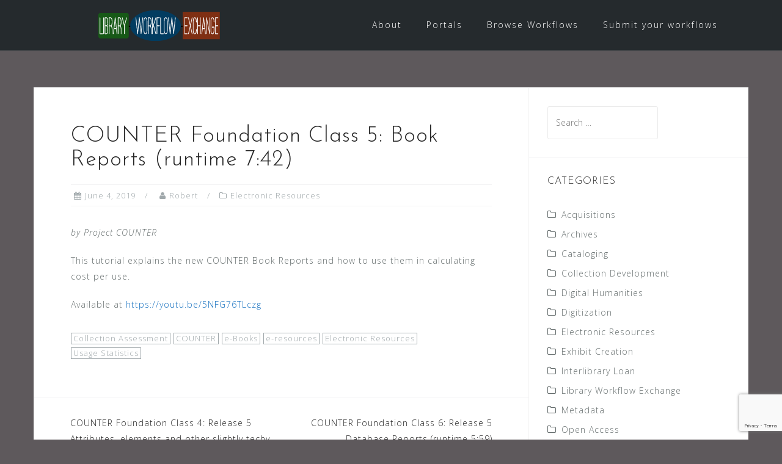

--- FILE ---
content_type: text/html; charset=UTF-8
request_url: http://www.libraryworkflowexchange.org/2019/06/04/counter-foundation-class-5-book-reports-runtime-742/
body_size: 14199
content:
<!DOCTYPE html>
<html lang="en-US">
<head>
<meta charset="UTF-8">
<meta name="viewport" content="width=device-width, initial-scale=1">
<link rel="profile" href="http://gmpg.org/xfn/11">
<link rel="pingback" href="http://www.libraryworkflowexchange.org/xmlrpc.php">

<title>COUNTER Foundation Class 5: Book Reports (runtime 7:42) &#8211; Library Workflow Exchange</title>
<meta name='robots' content='max-image-preview:large' />
<link rel='dns-prefetch' href='//fonts.googleapis.com' />
<link rel="alternate" type="application/rss+xml" title="Library Workflow Exchange &raquo; Feed" href="http://www.libraryworkflowexchange.org/feed/" />
<link rel="alternate" type="application/rss+xml" title="Library Workflow Exchange &raquo; Comments Feed" href="http://www.libraryworkflowexchange.org/comments/feed/" />
<link rel="alternate" type="application/rss+xml" title="Library Workflow Exchange &raquo; COUNTER Foundation Class 5: Book Reports (runtime 7:42) Comments Feed" href="http://www.libraryworkflowexchange.org/2019/06/04/counter-foundation-class-5-book-reports-runtime-742/feed/" />
<link rel="alternate" title="oEmbed (JSON)" type="application/json+oembed" href="http://www.libraryworkflowexchange.org/wp-json/oembed/1.0/embed?url=http%3A%2F%2Fwww.libraryworkflowexchange.org%2F2019%2F06%2F04%2Fcounter-foundation-class-5-book-reports-runtime-742%2F" />
<link rel="alternate" title="oEmbed (XML)" type="text/xml+oembed" href="http://www.libraryworkflowexchange.org/wp-json/oembed/1.0/embed?url=http%3A%2F%2Fwww.libraryworkflowexchange.org%2F2019%2F06%2F04%2Fcounter-foundation-class-5-book-reports-runtime-742%2F&#038;format=xml" />
		<!-- This site uses the Google Analytics by ExactMetrics plugin v8.10.2 - Using Analytics tracking - https://www.exactmetrics.com/ -->
		<!-- Note: ExactMetrics is not currently configured on this site. The site owner needs to authenticate with Google Analytics in the ExactMetrics settings panel. -->
					<!-- No tracking code set -->
				<!-- / Google Analytics by ExactMetrics -->
		<style id='wp-img-auto-sizes-contain-inline-css' type='text/css'>
img:is([sizes=auto i],[sizes^="auto," i]){contain-intrinsic-size:3000px 1500px}
/*# sourceURL=wp-img-auto-sizes-contain-inline-css */
</style>
<link rel='stylesheet' id='bootstrap-css' href='http://www.libraryworkflowexchange.org/wp-content/themes/astrid/css/bootstrap/bootstrap.min.css?ver=1' type='text/css' media='all' />
<style id='wp-emoji-styles-inline-css' type='text/css'>

	img.wp-smiley, img.emoji {
		display: inline !important;
		border: none !important;
		box-shadow: none !important;
		height: 1em !important;
		width: 1em !important;
		margin: 0 0.07em !important;
		vertical-align: -0.1em !important;
		background: none !important;
		padding: 0 !important;
	}
/*# sourceURL=wp-emoji-styles-inline-css */
</style>
<style id='wp-block-library-inline-css' type='text/css'>
:root{--wp-block-synced-color:#7a00df;--wp-block-synced-color--rgb:122,0,223;--wp-bound-block-color:var(--wp-block-synced-color);--wp-editor-canvas-background:#ddd;--wp-admin-theme-color:#007cba;--wp-admin-theme-color--rgb:0,124,186;--wp-admin-theme-color-darker-10:#006ba1;--wp-admin-theme-color-darker-10--rgb:0,107,160.5;--wp-admin-theme-color-darker-20:#005a87;--wp-admin-theme-color-darker-20--rgb:0,90,135;--wp-admin-border-width-focus:2px}@media (min-resolution:192dpi){:root{--wp-admin-border-width-focus:1.5px}}.wp-element-button{cursor:pointer}:root .has-very-light-gray-background-color{background-color:#eee}:root .has-very-dark-gray-background-color{background-color:#313131}:root .has-very-light-gray-color{color:#eee}:root .has-very-dark-gray-color{color:#313131}:root .has-vivid-green-cyan-to-vivid-cyan-blue-gradient-background{background:linear-gradient(135deg,#00d084,#0693e3)}:root .has-purple-crush-gradient-background{background:linear-gradient(135deg,#34e2e4,#4721fb 50%,#ab1dfe)}:root .has-hazy-dawn-gradient-background{background:linear-gradient(135deg,#faaca8,#dad0ec)}:root .has-subdued-olive-gradient-background{background:linear-gradient(135deg,#fafae1,#67a671)}:root .has-atomic-cream-gradient-background{background:linear-gradient(135deg,#fdd79a,#004a59)}:root .has-nightshade-gradient-background{background:linear-gradient(135deg,#330968,#31cdcf)}:root .has-midnight-gradient-background{background:linear-gradient(135deg,#020381,#2874fc)}:root{--wp--preset--font-size--normal:16px;--wp--preset--font-size--huge:42px}.has-regular-font-size{font-size:1em}.has-larger-font-size{font-size:2.625em}.has-normal-font-size{font-size:var(--wp--preset--font-size--normal)}.has-huge-font-size{font-size:var(--wp--preset--font-size--huge)}.has-text-align-center{text-align:center}.has-text-align-left{text-align:left}.has-text-align-right{text-align:right}.has-fit-text{white-space:nowrap!important}#end-resizable-editor-section{display:none}.aligncenter{clear:both}.items-justified-left{justify-content:flex-start}.items-justified-center{justify-content:center}.items-justified-right{justify-content:flex-end}.items-justified-space-between{justify-content:space-between}.screen-reader-text{border:0;clip-path:inset(50%);height:1px;margin:-1px;overflow:hidden;padding:0;position:absolute;width:1px;word-wrap:normal!important}.screen-reader-text:focus{background-color:#ddd;clip-path:none;color:#444;display:block;font-size:1em;height:auto;left:5px;line-height:normal;padding:15px 23px 14px;text-decoration:none;top:5px;width:auto;z-index:100000}html :where(.has-border-color){border-style:solid}html :where([style*=border-top-color]){border-top-style:solid}html :where([style*=border-right-color]){border-right-style:solid}html :where([style*=border-bottom-color]){border-bottom-style:solid}html :where([style*=border-left-color]){border-left-style:solid}html :where([style*=border-width]){border-style:solid}html :where([style*=border-top-width]){border-top-style:solid}html :where([style*=border-right-width]){border-right-style:solid}html :where([style*=border-bottom-width]){border-bottom-style:solid}html :where([style*=border-left-width]){border-left-style:solid}html :where(img[class*=wp-image-]){height:auto;max-width:100%}:where(figure){margin:0 0 1em}html :where(.is-position-sticky){--wp-admin--admin-bar--position-offset:var(--wp-admin--admin-bar--height,0px)}@media screen and (max-width:600px){html :where(.is-position-sticky){--wp-admin--admin-bar--position-offset:0px}}

/*# sourceURL=wp-block-library-inline-css */
</style><style id='global-styles-inline-css' type='text/css'>
:root{--wp--preset--aspect-ratio--square: 1;--wp--preset--aspect-ratio--4-3: 4/3;--wp--preset--aspect-ratio--3-4: 3/4;--wp--preset--aspect-ratio--3-2: 3/2;--wp--preset--aspect-ratio--2-3: 2/3;--wp--preset--aspect-ratio--16-9: 16/9;--wp--preset--aspect-ratio--9-16: 9/16;--wp--preset--color--black: #000000;--wp--preset--color--cyan-bluish-gray: #abb8c3;--wp--preset--color--white: #ffffff;--wp--preset--color--pale-pink: #f78da7;--wp--preset--color--vivid-red: #cf2e2e;--wp--preset--color--luminous-vivid-orange: #ff6900;--wp--preset--color--luminous-vivid-amber: #fcb900;--wp--preset--color--light-green-cyan: #7bdcb5;--wp--preset--color--vivid-green-cyan: #00d084;--wp--preset--color--pale-cyan-blue: #8ed1fc;--wp--preset--color--vivid-cyan-blue: #0693e3;--wp--preset--color--vivid-purple: #9b51e0;--wp--preset--gradient--vivid-cyan-blue-to-vivid-purple: linear-gradient(135deg,rgb(6,147,227) 0%,rgb(155,81,224) 100%);--wp--preset--gradient--light-green-cyan-to-vivid-green-cyan: linear-gradient(135deg,rgb(122,220,180) 0%,rgb(0,208,130) 100%);--wp--preset--gradient--luminous-vivid-amber-to-luminous-vivid-orange: linear-gradient(135deg,rgb(252,185,0) 0%,rgb(255,105,0) 100%);--wp--preset--gradient--luminous-vivid-orange-to-vivid-red: linear-gradient(135deg,rgb(255,105,0) 0%,rgb(207,46,46) 100%);--wp--preset--gradient--very-light-gray-to-cyan-bluish-gray: linear-gradient(135deg,rgb(238,238,238) 0%,rgb(169,184,195) 100%);--wp--preset--gradient--cool-to-warm-spectrum: linear-gradient(135deg,rgb(74,234,220) 0%,rgb(151,120,209) 20%,rgb(207,42,186) 40%,rgb(238,44,130) 60%,rgb(251,105,98) 80%,rgb(254,248,76) 100%);--wp--preset--gradient--blush-light-purple: linear-gradient(135deg,rgb(255,206,236) 0%,rgb(152,150,240) 100%);--wp--preset--gradient--blush-bordeaux: linear-gradient(135deg,rgb(254,205,165) 0%,rgb(254,45,45) 50%,rgb(107,0,62) 100%);--wp--preset--gradient--luminous-dusk: linear-gradient(135deg,rgb(255,203,112) 0%,rgb(199,81,192) 50%,rgb(65,88,208) 100%);--wp--preset--gradient--pale-ocean: linear-gradient(135deg,rgb(255,245,203) 0%,rgb(182,227,212) 50%,rgb(51,167,181) 100%);--wp--preset--gradient--electric-grass: linear-gradient(135deg,rgb(202,248,128) 0%,rgb(113,206,126) 100%);--wp--preset--gradient--midnight: linear-gradient(135deg,rgb(2,3,129) 0%,rgb(40,116,252) 100%);--wp--preset--font-size--small: 13px;--wp--preset--font-size--medium: 20px;--wp--preset--font-size--large: 36px;--wp--preset--font-size--x-large: 42px;--wp--preset--spacing--20: 0.44rem;--wp--preset--spacing--30: 0.67rem;--wp--preset--spacing--40: 1rem;--wp--preset--spacing--50: 1.5rem;--wp--preset--spacing--60: 2.25rem;--wp--preset--spacing--70: 3.38rem;--wp--preset--spacing--80: 5.06rem;--wp--preset--shadow--natural: 6px 6px 9px rgba(0, 0, 0, 0.2);--wp--preset--shadow--deep: 12px 12px 50px rgba(0, 0, 0, 0.4);--wp--preset--shadow--sharp: 6px 6px 0px rgba(0, 0, 0, 0.2);--wp--preset--shadow--outlined: 6px 6px 0px -3px rgb(255, 255, 255), 6px 6px rgb(0, 0, 0);--wp--preset--shadow--crisp: 6px 6px 0px rgb(0, 0, 0);}:where(.is-layout-flex){gap: 0.5em;}:where(.is-layout-grid){gap: 0.5em;}body .is-layout-flex{display: flex;}.is-layout-flex{flex-wrap: wrap;align-items: center;}.is-layout-flex > :is(*, div){margin: 0;}body .is-layout-grid{display: grid;}.is-layout-grid > :is(*, div){margin: 0;}:where(.wp-block-columns.is-layout-flex){gap: 2em;}:where(.wp-block-columns.is-layout-grid){gap: 2em;}:where(.wp-block-post-template.is-layout-flex){gap: 1.25em;}:where(.wp-block-post-template.is-layout-grid){gap: 1.25em;}.has-black-color{color: var(--wp--preset--color--black) !important;}.has-cyan-bluish-gray-color{color: var(--wp--preset--color--cyan-bluish-gray) !important;}.has-white-color{color: var(--wp--preset--color--white) !important;}.has-pale-pink-color{color: var(--wp--preset--color--pale-pink) !important;}.has-vivid-red-color{color: var(--wp--preset--color--vivid-red) !important;}.has-luminous-vivid-orange-color{color: var(--wp--preset--color--luminous-vivid-orange) !important;}.has-luminous-vivid-amber-color{color: var(--wp--preset--color--luminous-vivid-amber) !important;}.has-light-green-cyan-color{color: var(--wp--preset--color--light-green-cyan) !important;}.has-vivid-green-cyan-color{color: var(--wp--preset--color--vivid-green-cyan) !important;}.has-pale-cyan-blue-color{color: var(--wp--preset--color--pale-cyan-blue) !important;}.has-vivid-cyan-blue-color{color: var(--wp--preset--color--vivid-cyan-blue) !important;}.has-vivid-purple-color{color: var(--wp--preset--color--vivid-purple) !important;}.has-black-background-color{background-color: var(--wp--preset--color--black) !important;}.has-cyan-bluish-gray-background-color{background-color: var(--wp--preset--color--cyan-bluish-gray) !important;}.has-white-background-color{background-color: var(--wp--preset--color--white) !important;}.has-pale-pink-background-color{background-color: var(--wp--preset--color--pale-pink) !important;}.has-vivid-red-background-color{background-color: var(--wp--preset--color--vivid-red) !important;}.has-luminous-vivid-orange-background-color{background-color: var(--wp--preset--color--luminous-vivid-orange) !important;}.has-luminous-vivid-amber-background-color{background-color: var(--wp--preset--color--luminous-vivid-amber) !important;}.has-light-green-cyan-background-color{background-color: var(--wp--preset--color--light-green-cyan) !important;}.has-vivid-green-cyan-background-color{background-color: var(--wp--preset--color--vivid-green-cyan) !important;}.has-pale-cyan-blue-background-color{background-color: var(--wp--preset--color--pale-cyan-blue) !important;}.has-vivid-cyan-blue-background-color{background-color: var(--wp--preset--color--vivid-cyan-blue) !important;}.has-vivid-purple-background-color{background-color: var(--wp--preset--color--vivid-purple) !important;}.has-black-border-color{border-color: var(--wp--preset--color--black) !important;}.has-cyan-bluish-gray-border-color{border-color: var(--wp--preset--color--cyan-bluish-gray) !important;}.has-white-border-color{border-color: var(--wp--preset--color--white) !important;}.has-pale-pink-border-color{border-color: var(--wp--preset--color--pale-pink) !important;}.has-vivid-red-border-color{border-color: var(--wp--preset--color--vivid-red) !important;}.has-luminous-vivid-orange-border-color{border-color: var(--wp--preset--color--luminous-vivid-orange) !important;}.has-luminous-vivid-amber-border-color{border-color: var(--wp--preset--color--luminous-vivid-amber) !important;}.has-light-green-cyan-border-color{border-color: var(--wp--preset--color--light-green-cyan) !important;}.has-vivid-green-cyan-border-color{border-color: var(--wp--preset--color--vivid-green-cyan) !important;}.has-pale-cyan-blue-border-color{border-color: var(--wp--preset--color--pale-cyan-blue) !important;}.has-vivid-cyan-blue-border-color{border-color: var(--wp--preset--color--vivid-cyan-blue) !important;}.has-vivid-purple-border-color{border-color: var(--wp--preset--color--vivid-purple) !important;}.has-vivid-cyan-blue-to-vivid-purple-gradient-background{background: var(--wp--preset--gradient--vivid-cyan-blue-to-vivid-purple) !important;}.has-light-green-cyan-to-vivid-green-cyan-gradient-background{background: var(--wp--preset--gradient--light-green-cyan-to-vivid-green-cyan) !important;}.has-luminous-vivid-amber-to-luminous-vivid-orange-gradient-background{background: var(--wp--preset--gradient--luminous-vivid-amber-to-luminous-vivid-orange) !important;}.has-luminous-vivid-orange-to-vivid-red-gradient-background{background: var(--wp--preset--gradient--luminous-vivid-orange-to-vivid-red) !important;}.has-very-light-gray-to-cyan-bluish-gray-gradient-background{background: var(--wp--preset--gradient--very-light-gray-to-cyan-bluish-gray) !important;}.has-cool-to-warm-spectrum-gradient-background{background: var(--wp--preset--gradient--cool-to-warm-spectrum) !important;}.has-blush-light-purple-gradient-background{background: var(--wp--preset--gradient--blush-light-purple) !important;}.has-blush-bordeaux-gradient-background{background: var(--wp--preset--gradient--blush-bordeaux) !important;}.has-luminous-dusk-gradient-background{background: var(--wp--preset--gradient--luminous-dusk) !important;}.has-pale-ocean-gradient-background{background: var(--wp--preset--gradient--pale-ocean) !important;}.has-electric-grass-gradient-background{background: var(--wp--preset--gradient--electric-grass) !important;}.has-midnight-gradient-background{background: var(--wp--preset--gradient--midnight) !important;}.has-small-font-size{font-size: var(--wp--preset--font-size--small) !important;}.has-medium-font-size{font-size: var(--wp--preset--font-size--medium) !important;}.has-large-font-size{font-size: var(--wp--preset--font-size--large) !important;}.has-x-large-font-size{font-size: var(--wp--preset--font-size--x-large) !important;}
/*# sourceURL=global-styles-inline-css */
</style>

<style id='classic-theme-styles-inline-css' type='text/css'>
/*! This file is auto-generated */
.wp-block-button__link{color:#fff;background-color:#32373c;border-radius:9999px;box-shadow:none;text-decoration:none;padding:calc(.667em + 2px) calc(1.333em + 2px);font-size:1.125em}.wp-block-file__button{background:#32373c;color:#fff;text-decoration:none}
/*# sourceURL=/wp-includes/css/classic-themes.min.css */
</style>
<link rel='stylesheet' id='amber-css' href='http://www.libraryworkflowexchange.org/wp-content/plugins/amberlink/css/amber.css?ver=6.9' type='text/css' media='all' />
<link rel='stylesheet' id='contact-form-7-css' href='http://www.libraryworkflowexchange.org/wp-content/plugins/contact-form-7/includes/css/styles.css?ver=6.1.4' type='text/css' media='all' />
<link rel='stylesheet' id='vskb-style-css' href='http://www.libraryworkflowexchange.org/wp-content/plugins/very-simple-knowledge-base/css/vskb-style.min.css?ver=8.3' type='text/css' media='all' />
<link rel='stylesheet' id='astrid-style-css' href='http://www.libraryworkflowexchange.org/wp-content/themes/astrid/style.css?ver=6.9' type='text/css' media='all' />
<style id='astrid-style-inline-css' type='text/css'>
.site-header {position: fixed;}
.woocommerce .woocommerce-message:before,.woocommerce #payment #place_order,.woocommerce-page #payment #place_order,.woocommerce .cart .button, .woocommerce .cart input.button,.woocommerce-cart .wc-proceed-to-checkout a.checkout-button,.woocommerce #review_form #respond .form-submit input,.woocommerce a.button,.woocommerce div.product form.cart .button,.woocommerce .star-rating,.page-header .page-title .fa,.site-footer a:hover,.footer-info a:hover,.footer-widgets a:hover,.testimonial-title a:hover,.employee-title a:hover,.fact .fa,.service-title a:hover,.widget-area .widget a:hover,.entry-meta a:hover,.entry-footer a:hover,.entry-title a:hover,.comment-navigation a:hover,.posts-navigation a:hover,.post-navigation a:hover,.main-navigation a:hover,.main-navigation li.focus > a,a,a:hover,button,.button,input[type="button"],input[type="reset"],input[type="submit"] { color:#116ebf}
.social-menu-widget a,.woocommerce span.onsale,.woocommerce #payment #place_order:hover, .woocommerce-page #payment #place_order:hover,.woocommerce .cart .button:hover, .woocommerce .cart input.button:hover,.woocommerce-cart .wc-proceed-to-checkout a.checkout-button:hover,.woocommerce #review_form #respond .form-submit input:hover,.woocommerce div.product form.cart .button:hover,.woocommerce a.button:hover,.preloader-inner ul li,.progress-animate,button:hover,.button:hover,input[type="button"]:hover,input[type="reset"]:hover,input[type="submit"]:hover { background-color:#116ebf}
.woocommerce .woocommerce-message,.woocommerce #payment #place_order,.woocommerce-page #payment #place_order,.woocommerce .cart .button, .woocommerce .cart input.button,.woocommerce-cart .wc-proceed-to-checkout a.checkout-button,.woocommerce #review_form #respond .form-submit input,.woocommerce a.button,.woocommerce div.product form.cart .button,.main-navigation li a::after,.main-navigation li a::before,button,.button,input[type="button"],input[type="reset"],input[type="submit"] { border-color:#116ebf}
.site-title a,.site-title a:hover { color:#ffffff}
.site-description { color:#BDBDBD}
.site-header,.site-header.header-scrolled { background-color:rgba(32,37,41,0.9)}
@media only screen and (max-width: 1024px) { .site-header.has-header,.site-header.has-video,.site-header.has-single,.site-header.has-shortcode { background-color:rgba(32,37,41,0.9)} }
body, .widget-area .widget, .widget-area .widget a { color:#656D6D}
.footer-widgets, .site-footer, .footer-info { background-color:#202529}
body {font-family: 'Open Sans', sans-serif;}
h1, h2, h3, h4, h5, h6, .fact .fact-number, .fact .fact-name, .site-title {font-family: 'Josefin Sans', sans-serif;}
.site-title { font-size:36px; }
.site-description { font-size:14px; }
h1 { font-size:36px; }
h2 { font-size:30px; }
h3 { font-size:24px; }
h4 { font-size:16px; }
h5 { font-size:14px; }
h6 { font-size:12px; }
body { font-size:14px; }

/*# sourceURL=astrid-style-inline-css */
</style>
<link rel='stylesheet' id='astrid-body-fonts-css' href='//fonts.googleapis.com/css?family=Open+Sans%3A300%2C300italic%2C600%2C600italic&#038;ver=6.9' type='text/css' media='all' />
<link rel='stylesheet' id='astrid-headings-fonts-css' href='//fonts.googleapis.com/css?family=Josefin+Sans%3A300italic%2C300&#038;ver=6.9' type='text/css' media='all' />
<link rel='stylesheet' id='font-awesome-css' href='http://www.libraryworkflowexchange.org/wp-content/themes/astrid/fonts/font-awesome.min.css?ver=6.9' type='text/css' media='all' />
<script type="text/javascript" id="amber-js-extra">
/* <![CDATA[ */
var amber_config = {"lookup_availability":"","site_name":"Library Workflow Exchange"};
//# sourceURL=amber-js-extra
/* ]]> */
</script>
<script type="text/javascript" src="http://www.libraryworkflowexchange.org/wp-content/plugins/amberlink/js/amber.js?ver=6.9" id="amber-js"></script>
<script type="text/javascript" src="http://www.libraryworkflowexchange.org/wp-includes/js/jquery/jquery.min.js?ver=3.7.1" id="jquery-core-js"></script>
<script type="text/javascript" src="http://www.libraryworkflowexchange.org/wp-includes/js/jquery/jquery-migrate.min.js?ver=3.4.1" id="jquery-migrate-js"></script>
<link rel="https://api.w.org/" href="http://www.libraryworkflowexchange.org/wp-json/" /><link rel="alternate" title="JSON" type="application/json" href="http://www.libraryworkflowexchange.org/wp-json/wp/v2/posts/1068" /><link rel="EditURI" type="application/rsd+xml" title="RSD" href="http://www.libraryworkflowexchange.org/xmlrpc.php?rsd" />
<meta name="generator" content="WordPress 6.9" />
<link rel="canonical" href="http://www.libraryworkflowexchange.org/2019/06/04/counter-foundation-class-5-book-reports-runtime-742/" />
<link rel='shortlink' href='http://www.libraryworkflowexchange.org/?p=1068' />
<style type="text/css" id="custom-background-css">
body.custom-background { background-color: #5e595c; }
</style>
			<style type="text/css" id="wp-custom-css">
			.page-id-894 li.aacr2{display:none;}
.page-id-894 li.abbyy-fine-reader{display:none;}
.page-id-894 li.accessibility{display:none;}
.page-id-894 li.accessioning{display:none;}
.page-id-894 li.acquisitions{display:none;}
.page-id-894 li.acquisitions-reports{display:none;}
.page-id-894 li.ada{display:none;}
.page-id-894 li.administrative-metadata{display:none;}
.page-id-894 li.adobe-lightroom{display:none;}
.page-id-894 li.ala-annual{display:none;}
.page-id-894 li.aleph{display:none;}
.page-id-894 li.alma{display:none;}
.page-id-894 li.americans-with-disabilities-act{display:none;}
.page-id-894 li.api{display:none;}
.page-id-894 li.application-profile{display:none;}
.page-id-894 li.approval-plan{display:none;}
.page-id-894 li.approval-profile{display:none;}
.page-id-894 li.archival-description{display:none;}
.page-id-894 li.archival-processing{display:none;}
.page-id-894 li.archive-it{display:none;}
.page-id-894 li.archivematica{display:none;}
.page-id-894 li.archives{display:none;}
.page-id-894 li.archivesspace{display:none;}
.page-id-894 li.archiving{display:none;}
.page-id-894 li.art{display:none;}
.page-id-894 li.article{display:none;}
.page-id-894 li.audio{display:none;}
.page-id-894 li.audio-visual{display:none;}
.page-id-894 li.audio-visual-cataloging{display:none;}
.page-id-894 li.authority-control{display:none;}
.page-id-894 li.autohotkey{display:none;}
.page-id-894 li.av{display:none;}
.page-id-894 li.bagit{display:none;}
.page-id-894 li.barcoding{display:none;}
.page-id-894 li.batch-cataloging{display:none;}
.page-id-894 li.batch-conversion{display:none;}
.page-id-894 li.batch-uploading{display:none;}
.page-id-894 li.bepress{display:none;}
.page-id-894 li.best-practices{display:none;}
.page-id-894 li.bindery{display:none;}
.page-id-894 li.biology{display:none;}
.page-id-894 li.bitcurator{display:none;}
.page-id-894 li.blu-ray-cataloging{display:none;}
.page-id-894 li.bookeye{display:none;}
.page-id-894 li.books{display:none;}
.page-id-894 li.born-digital{display:none;}
.page-id-894 li.budgets{display:none;}
.page-id-894 li.cancellation{display:none;}
.page-id-894 li.case-study{display:none;}
.page-id-894 li.catalog-maintenance{display:none;}
.page-id-894 li.cataloging{display:none;}
.page-id-894 li.cataloging-workflows{display:none;}
.page-id-894 li.catmandu{display:none;}
.page-id-894 li.citation{display:none;}
.page-id-894 li.clustering{display:none;}
.page-id-894 li.collection-analysis{display:none;}
.page-id-894 li.collection-assessment{display:none;}
.page-id-894 li.collection-development{display:none;}
.page-id-894 li.collection-management{display:none;}
.page-id-894 li.collection-policy{display:none;}
.page-id-894 li.collectiveaccess{display:none;}
.page-id-894 li.comma-separated-values{display:none;}
.page-id-894 li.condition-reports{display:none;}
.page-id-894 li.conservation{display:none;}
.page-id-894 li.contemporary-art{display:none;}
.page-id-894 li.contentdm{display:none;}
.page-id-894 li.continuing-resources{display:none;}
.page-id-894 li.controlled-vocabularies{display:none;}
.page-id-894 li.copy-cataloging{display:none;}
.page-id-894 li.copyright{display:none;}
.page-id-894 li.coral-erm{display:none;}
.page-id-894 li.counter{display:none;}
.page-id-894 li.coutts{display:none;}
.page-id-894 li.csv{display:none;}
.page-id-894 li.curation{display:none;}
.page-id-894 li.d3{display:none;}
.page-id-894 li.dacs{display:none;}
.page-id-894 li.dao{display:none;}
.page-id-894 li.databases{display:none;}
.page-id-894 li.datacite{display:none;}
.page-id-894 li.dcmi{display:none;}
.page-id-894 li.describing-archives-a-content-standard{display:none;}
.page-id-894 li.descriptive-metadata{display:none;}
.page-id-894 li.digital-commons{display:none;}
.page-id-894 li.digital-content-linking{display:none;}
.page-id-894 li.digital-library-federation{display:none;}
.page-id-894 li.digital-object-management{display:none;}
.page-id-894 li.digital-preservation{display:none;}
.page-id-894 li.digital-record-object-identification-droid{display:none;}
.page-id-894 li.digitization{display:none;}
.page-id-894 li.digitization-workflows{display:none;}
.page-id-894 li.disk-images{display:none;}
.page-id-894 li.dlf{display:none;}
.page-id-894 li.droid{display:none;}
.page-id-894 li.dspace{display:none;}
.page-id-894 li.dublin-core{display:none;}
.page-id-894 li.dvd-cataloging{display:none;}
.page-id-894 li.e-books{display:none;}
.page-id-894 li.e-journals{display:none;}
.page-id-894 li.e-resources{display:none;}
.page-id-894 li.eac-cpf{display:none;}
.page-id-894 li.ead{display:none;}
.page-id-894 li.eit{display:none;}
.page-id-894 li.electronic-journals{display:none;}
.page-id-894 li.electronic-resources{display:none;}
.page-id-894 li.electronic-theses-and-dissertations{display:none;}
.page-id-894 li.embedded-digital-objects{display:none;}
.page-id-894 li.embedded-metadata{display:none;}
.page-id-894 li.encoded-archival-description{display:none;}
.page-id-894 li.etd{display:none;}
.page-id-894 li.europeana{display:none;}
.page-id-894 li.evaluation{display:none;}
.page-id-894 li.excel{display:none;}
.page-id-894 li.exif{display:none;}
.page-id-894 li.export{display:none;}
.page-id-894 li.fedora{display:none;}
.page-id-894 li.fgdc{display:none;}
.page-id-894 li.filenaming{display:none;}
.page-id-894 li.film{display:none;}
.page-id-894 li.finding-aid{display:none;}
.page-id-894 li.firm-ordering{display:none;}
.page-id-894 li.flatbed-scanning{display:none;}
.page-id-894 li.flickr{display:none;}
.page-id-894 li.flowchart{display:none;}
.page-id-894 li.forensic-recovery-of-evidence-device-fred{display:none;}
.page-id-894 li.format-identification{display:none;}
.page-id-894 li.format-migration{display:none;}
.page-id-894 li.formats{display:none;}
.page-id-894 li.forms{display:none;}
.page-id-894 li.ftk-imager{display:none;}
.page-id-894 li.fund-structures{display:none;}
.page-id-894 li.funds{display:none;}
.page-id-894 li.geocoding{display:none;}
.page-id-894 li.geonames{display:none;}
.page-id-894 li.geospatial-metadata{display:none;}
.page-id-894 li.getty-thesaurus-of-geographic-names{display:none;}
.page-id-894 li.git{display:none;}
.page-id-894 li.github{display:none;}
.page-id-894 li.glass-plate-negatives{display:none;}
.page-id-894 li.gobi{display:none;}
.page-id-894 li.google-fusion-tables{display:none;}
.page-id-894 li.google-spreadsheet{display:none;}
.page-id-894 li.graphic-materials{display:none;}
.page-id-894 li.guidelines{display:none;}
.page-id-894 li.hathitrust{display:none;}
.page-id-894 li.http{display:none;}
.page-id-894 li.ill{display:none;}
.page-id-894 li.information-technology{display:none;}
.page-id-894 li.ingest{display:none;}
.page-id-894 li.institutional-repository-workflows{display:none;}
.page-id-894 li.integrated-pest-management{display:none;}
.page-id-894 li.interlibrary-loan{display:none;}
.page-id-894 li.internet-archive{display:none;}
.page-id-894 li.invoicing{display:none;}
.page-id-894 li.iptc{display:none;}
.page-id-894 li.islandora{display:none;}
.page-id-894 li.iso-19115{display:none;}
.page-id-894 li.java{display:none;}
.page-id-894 li.latitude{display:none;}
.page-id-894 li.lcnaf{display:none;}
.page-id-894 li.lcsh{display:none;}
.page-id-894 li.library-of-congress-subject-headings-lcsh{display:none;}
.page-id-894 li.library-of-congress-name-authority-file{display:none;}
.page-id-894 li.licensing{display:none;}
.page-id-894 li.linked-data{display:none;}
.page-id-894 li.linked-data-conversion{display:none;}
.page-id-894 li.linked-open-data{display:none;}
.page-id-894 li.lod{display:none;}
.page-id-894 li.longitude{display:none;}
.page-id-894 li.lwe-presentations{display:none;}
.page-id-894 li.lxml{display:none;}
.page-id-894 li.manuals{display:none;}
.page-id-894 li.maps{display:none;}
.page-id-894 li.marc{display:none;}
.page-id-894 li.marc-format-for-holdings-data-mfhd{display:none;}
.page-id-894 li.marc-holdings{display:none;}
.page-id-894 li.marcedit{display:none;}
.page-id-894 li.marcxml{display:none;}
.page-id-894 li.marketing{display:none;}
.page-id-894 li.mars{display:none;}
.page-id-894 li.maven{display:none;}
.page-id-894 li.media{display:none;}
.page-id-894 li.media-preservation{display:none;}
.page-id-894 li.media-reports{display:none;}
.page-id-894 li.medusa{display:none;}
.page-id-894 li.memorandum-of-understanding{display:none;}
.page-id-894 li.metadata{display:none;}
.page-id-894 li.metadata-analysis{display:none;}
.page-id-894 li.metadata-assessment{display:none;}
.page-id-894 li.metadata-auditing{display:none;}
.page-id-894 li.metadata-cleanup{display:none;}
.page-id-894 li.metadata-creation{display:none;}
.page-id-894 li.metadata-extraction{display:none;}
.page-id-894 li.metadata-guidelines{display:none;}
.page-id-894 li.metadata-harvesting{display:none;}
.page-id-894 li.metadata-mapping{display:none;}
.page-id-894 li.metadata-reconciliation{display:none;}
.page-id-894 li.metadata-reuse{display:none;}
.page-id-894 li.metadata-transformation{display:none;}
.page-id-894 li.metadata-transformations{display:none;}
.page-id-894 li.mets{display:none;}
.page-id-894 li.mfhd{display:none;}
.page-id-894 li.micro-services{display:none;}
.page-id-894 li.mods{display:none;}
.page-id-894 li.monographs{display:none;}
.page-id-894 li.mou{display:none;}
.page-id-894 li.mwdl{display:none;}
.page-id-894 li.museums{display:none;}
.page-id-894 li.music-cataloging{display:none;}
.page-id-894 li.naco{display:none;}
.page-id-894 li.name-authority-cooperative-program{display:none;}
.page-id-894 li.named-entity-recognition{display:none;}
.page-id-894 li.naming-conventions{display:none;}
.page-id-894 li.ndsr{display:none;}
.page-id-894 li.neatline{display:none;}
.page-id-894 li.negotiation{display:none;}
.page-id-894 li.newspapers{display:none;}
.page-id-894 li.oadoi-api{display:none;}
.page-id-894 li.oai-harvesting{display:none;}
.page-id-894 li.oai-pmh{display:none;}
.page-id-894 li.oclc{display:none;}
.page-id-894 li.oclc-numbers{display:none;}
.page-id-894 li.ocr{display:none;}
.page-id-894 li.olac{display:none;}
.page-id-894 li.omeka{display:none;}
.page-id-894 li.ontology{display:none;}
.page-id-894 li.open-access{display:none;}
.page-id-894 li.oais{display:none;}
.page-id-894 li.open-source{display:none;}
.page-id-894 li.openrefine{display:none;}
.page-id-894 li.optical-character-recognition{display:none;}
.page-id-894 li.orbis{display:none;}
.page-id-894 li.ordering{display:none;}
.page-id-894 li.original-cataloging{display:none;}
.page-id-894 li.pandas{display:none;}
.page-id-894 li.pdfa{display:none;}
.page-id-894 li.perl{display:none;}
.page-id-894 li.photoshop{display:none;}
.page-id-894 li.policy{display:none;}
.page-id-894 li.presentations{display:none;}
.page-id-894 li.preservation{display:none;}
.page-id-894 li.print-condition{display:none;}
.page-id-894 li.print-on-demand{display:none;}
.page-id-894 li.procedures{display:none;}
.page-id-894 li.process{display:none;}
.page-id-894 li.processing{display:none;}
.page-id-894 li.processing-manual{display:none;}
.page-id-894 li.project-management{display:none;}
.page-id-894 li.python{display:none;}
.page-id-894 li.quality-control{display:none;}
.page-id-894 li.r{display:none;}
.page-id-894 li.raid{display:none;}
.page-id-894 li.rda{display:none;}
.page-id-894 li.rdf{display:none;}
.page-id-894 li.rdfa{display:none;}
.page-id-894 li.receiving{display:none;}
.page-id-894 li.reconciliation{display:none;}
.page-id-894 li.reformatting{display:none;}
.page-id-894 li.regular-expression{display:none;}
.page-id-894 li.reserves{display:none;}
.page-id-894 li.resource-description-and-access{display:none;}
.page-id-894 li.resource-sharing{display:none;}
.page-id-894 li.rightsstatements-org{display:none;}
.page-id-894 li.scanning{display:none;}
.page-id-894 li.scholarly-communications{display:none;}
.page-id-894 li.school-libraries{display:none;}
.page-id-894 li.scores{display:none;}
.page-id-894 li.scripting{display:none;}
.page-id-894 li.selenium-ide{display:none;}
.page-id-894 li.serials{display:none;}
.page-id-894 li.serials-cataloging-workflows{display:none;}
.page-id-894 li.serials-claim{display:none;}
.page-id-894 li.sheet-music{display:none;}
.page-id-894 li.sierra{display:none;}
.page-id-894 li.skos{display:none;}
.page-id-894 li.sirsi-dynix-symphony{display:none;}
.page-id-894 li.slips{display:none;}
.page-id-894 li.social-media{display:none;}
.page-id-894 li.software{display:none;}
.page-id-894 li.sound-recordings{display:none;}
.page-id-894 li.sparql{display:none;}
.page-id-894 li.special-collections{display:none;}
.page-id-894 li.specimens{display:none;}
.page-id-894 li.spreadsheets{display:none;}
.page-id-894 li.sql{display:none;}
.page-id-894 li.standards{display:none;}
.page-id-894 li.standing-orders{display:none;}
.page-id-894 li.streaming-media{display:none;}
.page-id-894 li.street-address{display:none;}
.page-id-894 li.structural-metadata{display:none;}
.page-id-894 li.students{display:none;}
.page-id-894 li.subject-librarians{display:none;}
.page-id-894 li.systems{display:none;}
.page-id-894 li.technical-metadata{display:none;}
.page-id-894 li.terminology{display:none;}
.page-id-894 li.texas-library-assocation{display:none;}
.page-id-894 li.text-encoding{display:none;}
.page-id-894 li.tei{display:none;}
.page-id-894 li.textbooks{display:none;}
.page-id-894 li.tgn{display:none;}
.page-id-894 li.toolkits{display:none;}
.page-id-894 li.transcription{display:none;}
.page-id-894 li.trials{display:none;}
.page-id-894 li.tutorial{display:none;}
.page-id-894 li.uniform-titles{display:none;}
.page-id-894 li.uploading{display:none;}
.page-id-894 li.usage-statistics{display:none;}
.page-id-894 li.user-education{display:none;}
.page-id-894 li.validation{display:none;}
.page-id-894 li.vbscript{display:none;}
.page-id-894 li.vendor-records{display:none;}
.page-id-894 li.vendor-relations{display:none;}
.page-id-894 li.video-cataloging{display:none;}
.page-id-894 li.video-games{display:none;}
.page-id-894 li.videos{display:none;}
.page-id-894 li.videotape{display:none;}
.page-id-894 li.virtual-international-authority-file-viaf{display:none;}
.page-id-894 li.visual{display:none;}
.page-id-894 li.visual-materials{display:none;}
.page-id-894 li.visualization{display:none;}
.page-id-894 li.vivo{display:none;}
.page-id-894 li.voluntary-product-accessibility-template-vpat{display:none;}
.page-id-894 li.voyager{display:none;}
.page-id-894 li.vpat{display:none;}
.page-id-894 li.vra-core{display:none;}
.page-id-894 li.wav{display:none;}
.page-id-894 li.web-archiving{display:none;}
.page-id-894 li.owl{display:none;}
.page-id-894 li.wikimedia{display:none;}
.page-id-894 li.wms{display:none;}
.page-id-894 li.workflow-analysis{display:none;}
.page-id-894 li.workflow-mapping{display:none;}
.page-id-894 li.workflows{display:none;}
.page-id-894 li.worldcat{display:none;}
.page-id-894 li.worldshare-management-services-wms{display:none;}
.page-id-894 li.xforms{display:none;}
.page-id-894 li.xml{display:none;}
.page-id-894 li.xquery{display:none;}
.page-id-894 li.xslt{display:none;}
.page-id-894 li.yaml{display:none;}
.page-id-894 li.yankee-book-peddler-ybp{display:none;}
.page-id-894 li.ybp{display:none;}
.page-id-894 li.z39-50{display:none;}
.page-id-894 li.zines{display:none;}
.page-id-894 li.mwdl{display:block;}

		</style>
		</head>

<body class="wp-singular post-template-default single single-post postid-1068 single-format-standard custom-background wp-custom-logo wp-theme-astrid group-blog">

<div class="preloader">
<div class="preloader-inner">
	<ul><li></li><li></li><li></li><li></li><li></li><li></li></ul>
</div>
</div>

<div id="page" class="site">
	<a class="skip-link screen-reader-text" href="#content">Skip to content</a>

	<header id="masthead" class="site-header " role="banner">
		<div class="container">
			<div class="site-branding col-md-4 col-sm-6 col-xs-12">
				<a href="http://www.libraryworkflowexchange.org/" class="custom-logo-link" rel="home"><img width="200" height="51" src="http://www.libraryworkflowexchange.org/wp-content/uploads/2015/06/cropped-Library-Workflow-Exchange-04.png" class="custom-logo" alt="Library Workflow Exchange" decoding="async" /></a>			</div>
			<div class="btn-menu col-md-8 col-sm-6 col-xs-12"><i class="fa fa-navicon"></i></div>
			<nav id="mainnav" class="main-navigation col-md-8 col-sm-6 col-xs-12" role="navigation">
				<div class="menu-menu-1-container"><ul id="primary-menu" class="menu"><li id="menu-item-38" class="menu-item menu-item-type-post_type menu-item-object-page menu-item-38"><a href="http://www.libraryworkflowexchange.org/about/">About</a></li>
<li id="menu-item-1012" class="menu-item menu-item-type-post_type menu-item-object-page menu-item-1012"><a href="http://www.libraryworkflowexchange.org/portals/">Portals</a></li>
<li id="menu-item-848" class="menu-item menu-item-type-post_type menu-item-object-page menu-item-848"><a href="http://www.libraryworkflowexchange.org/browse-workflows/">Browse Workflows</a></li>
<li id="menu-item-43" class="menu-item menu-item-type-post_type menu-item-object-page menu-item-43"><a href="http://www.libraryworkflowexchange.org/submit-your-workflows/">Submit your workflows</a></li>
</ul></div>			</nav><!-- #site-navigation -->
		</div>
	</header><!-- #masthead -->

			<div class="header-clone"></div>
		

				
	
	<div id="content" class="site-content">
		<div class="container">
	<div id="primary" class="content-area">
		<main id="main" class="site-main" role="main">

		
<article id="post-1068" class="post-1068 post type-post status-publish format-standard hentry category-electronic-resources tag-collection-assessment tag-counter tag-e-books tag-e-resources tag-electronic-resources tag-usage-statistics clearfix">


	<header class="entry-header">
		<h1 class="entry-title">COUNTER Foundation Class 5: Book Reports (runtime 7:42)</h1>		<div class="entry-meta">
			<span class="posted-on"><i class="fa fa-calendar"></i><a href="http://www.libraryworkflowexchange.org/2019/06/04/counter-foundation-class-5-book-reports-runtime-742/" rel="bookmark"><time class="entry-date published" datetime="2019-06-04T14:00:11-06:00">June 4, 2019</time><time class="updated" datetime="2019-05-23T16:41:03-06:00">May 23, 2019</time></a></span><span class="byline"> <i class="fa fa-user"></i><span class="author vcard"><a class="url fn n" href="http://www.libraryworkflowexchange.org/author/robert/">Robert</a></span></span><span class="cat-links"><i class="fa fa-folder-o"></i><a href="http://www.libraryworkflowexchange.org/category/electronic-resources/" rel="category tag">Electronic Resources</a></span>		</div><!-- .entry-meta -->
			</header><!-- .entry-header -->	

	
		<div class="entry-content">
		<p><em>by Project COUNTER</em></p>
<p>This tutorial explains the new COUNTER Book Reports and how to use them in calculating cost per use.</p>
<p>Available at <a href="https://youtu.be/5NFG76TLczg">https://youtu.be/5NFG76TLczg</a></p>
	</div>
	
			
		<footer class="entry-footer">
		<span class="tags-links"><a href="http://www.libraryworkflowexchange.org/tag/collection-assessment/" rel="tag">Collection Assessment</a><a href="http://www.libraryworkflowexchange.org/tag/counter/" rel="tag">COUNTER</a><a href="http://www.libraryworkflowexchange.org/tag/e-books/" rel="tag">e-Books</a><a href="http://www.libraryworkflowexchange.org/tag/e-resources/" rel="tag">e-resources</a><a href="http://www.libraryworkflowexchange.org/tag/electronic-resources/" rel="tag">Electronic Resources</a><a href="http://www.libraryworkflowexchange.org/tag/usage-statistics/" rel="tag">Usage Statistics</a></span>	</footer><!-- .entry-footer -->
	</article><!-- #post-## -->

	<nav class="navigation post-navigation" aria-label="Posts">
		<h2 class="screen-reader-text">Post navigation</h2>
		<div class="nav-links"><div class="nav-previous"><a href="http://www.libraryworkflowexchange.org/2019/06/03/counter-foundation-class-4-release-5-attributes-elements-and-other-slightly-techy-things-runtime-734/" rel="prev">COUNTER Foundation Class 4: Release 5 Attributes, elements and other slightly techy things (runtime 7:34)</a></div><div class="nav-next"><a href="http://www.libraryworkflowexchange.org/2019/06/05/counter-foundation-class-6-release-5-database-reports-runtime-559/" rel="next">COUNTER Foundation Class 6: Release 5 Database Reports (runtime 5:59)</a></div></div>
	</nav>
<div id="comments" class="comments-area">

		<div id="respond" class="comment-respond">
		<h3 id="reply-title" class="comment-reply-title">Leave a Reply <small><a rel="nofollow" id="cancel-comment-reply-link" href="/2019/06/04/counter-foundation-class-5-book-reports-runtime-742/#respond" style="display:none;">Cancel reply</a></small></h3><form action="http://www.libraryworkflowexchange.org/wp-comments-post.php" method="post" id="commentform" class="comment-form"><p class="comment-notes"><span id="email-notes">Your email address will not be published.</span> <span class="required-field-message">Required fields are marked <span class="required">*</span></span></p><p class="comment-form-comment"><label for="comment">Comment <span class="required">*</span></label> <textarea id="comment" name="comment" cols="45" rows="8" maxlength="65525" required></textarea></p><p class="comment-form-author"><label for="author">Name <span class="required">*</span></label> <input id="author" name="author" type="text" value="" size="30" maxlength="245" autocomplete="name" required /></p>
<p class="comment-form-email"><label for="email">Email <span class="required">*</span></label> <input id="email" name="email" type="email" value="" size="30" maxlength="100" aria-describedby="email-notes" autocomplete="email" required /></p>
<p class="comment-form-url"><label for="url">Website</label> <input id="url" name="url" type="url" value="" size="30" maxlength="200" autocomplete="url" /></p>
<p class="form-submit"><input name="submit" type="submit" id="submit" class="submit" value="Post Comment" /> <input type='hidden' name='comment_post_ID' value='1068' id='comment_post_ID' />
<input type='hidden' name='comment_parent' id='comment_parent' value='0' />
</p><p style="display: none;"><input type="hidden" id="akismet_comment_nonce" name="akismet_comment_nonce" value="7cdd290bfa" /></p><p style="display: none !important;" class="akismet-fields-container" data-prefix="ak_"><label>&#916;<textarea name="ak_hp_textarea" cols="45" rows="8" maxlength="100"></textarea></label><input type="hidden" id="ak_js_1" name="ak_js" value="66"/><script>document.getElementById( "ak_js_1" ).setAttribute( "value", ( new Date() ).getTime() );</script></p></form>	</div><!-- #respond -->
	<p class="akismet_comment_form_privacy_notice">This site uses Akismet to reduce spam. <a href="https://akismet.com/privacy/" target="_blank" rel="nofollow noopener">Learn how your comment data is processed.</a></p>
</div><!-- #comments -->

		</main><!-- #main -->
	</div><!-- #primary -->


<aside id="secondary" class="widget-area" role="complementary">
	<aside id="search-5" class="widget widget_search"><form role="search" method="get" class="search-form" action="http://www.libraryworkflowexchange.org/">
				<label>
					<span class="screen-reader-text">Search for:</span>
					<input type="search" class="search-field" placeholder="Search &hellip;" value="" name="s" />
				</label>
				<input type="submit" class="search-submit" value="Search" />
			</form></aside><aside id="categories-6" class="widget widget_categories"><h4 class="widget-title">Categories</h4>
			<ul>
					<li class="cat-item cat-item-186"><a href="http://www.libraryworkflowexchange.org/category/acquisitions/">Acquisitions</a>
</li>
	<li class="cat-item cat-item-128"><a href="http://www.libraryworkflowexchange.org/category/archives/">Archives</a>
</li>
	<li class="cat-item cat-item-111"><a href="http://www.libraryworkflowexchange.org/category/cataloging/">Cataloging</a>
</li>
	<li class="cat-item cat-item-202"><a href="http://www.libraryworkflowexchange.org/category/collection-development/">Collection Development</a>
</li>
	<li class="cat-item cat-item-302"><a href="http://www.libraryworkflowexchange.org/category/digital-humanities/">Digital Humanities</a>
</li>
	<li class="cat-item cat-item-1"><a href="http://www.libraryworkflowexchange.org/category/digitization/">Digitization</a>
</li>
	<li class="cat-item cat-item-199"><a href="http://www.libraryworkflowexchange.org/category/electronic-resources/">Electronic Resources</a>
</li>
	<li class="cat-item cat-item-95"><a href="http://www.libraryworkflowexchange.org/category/exhibit-creation/">Exhibit Creation</a>
</li>
	<li class="cat-item cat-item-258"><a href="http://www.libraryworkflowexchange.org/category/interlibrary-loan/">Interlibrary Loan</a>
</li>
	<li class="cat-item cat-item-345"><a href="http://www.libraryworkflowexchange.org/category/lwe/">Library Workflow Exchange</a>
</li>
	<li class="cat-item cat-item-425"><a href="http://www.libraryworkflowexchange.org/category/metadata/">Metadata</a>
</li>
	<li class="cat-item cat-item-418"><a href="http://www.libraryworkflowexchange.org/category/open-access/">Open Access</a>
</li>
	<li class="cat-item cat-item-153"><a href="http://www.libraryworkflowexchange.org/category/preservation/">Preservation</a>
</li>
	<li class="cat-item cat-item-303"><a href="http://www.libraryworkflowexchange.org/category/research-data/">Research Data</a>
</li>
	<li class="cat-item cat-item-175"><a href="http://www.libraryworkflowexchange.org/category/scholarly-communication/">Scholarly Communication</a>
</li>
	<li class="cat-item cat-item-477"><a href="http://www.libraryworkflowexchange.org/category/technical-services-general/">Technical Services (General)</a>
</li>
	<li class="cat-item cat-item-321"><a href="http://www.libraryworkflowexchange.org/category/tools/">Tools</a>
</li>
			</ul>

			</aside><aside id="tag_cloud-6" class="widget widget_tag_cloud"><h4 class="widget-title">Tags</h4><div class="tagcloud"><a href="http://www.libraryworkflowexchange.org/tag/acquisitions/" class="tag-cloud-link tag-link-190 tag-link-position-1" style="font-size: 16.076923076923pt;" aria-label="Acquisitions (19 items)">Acquisitions</a>
<a href="http://www.libraryworkflowexchange.org/tag/archivesspace/" class="tag-cloud-link tag-link-23 tag-link-position-2" style="font-size: 13.384615384615pt;" aria-label="ArchivesSpace (13 items)">ArchivesSpace</a>
<a href="http://www.libraryworkflowexchange.org/tag/audio-visual-cataloging/" class="tag-cloud-link tag-link-419 tag-link-position-3" style="font-size: 9.7948717948718pt;" aria-label="Audio-Visual Cataloging (8 items)">Audio-Visual Cataloging</a>
<a href="http://www.libraryworkflowexchange.org/tag/audio-visual/" class="tag-cloud-link tag-link-32 tag-link-position-4" style="font-size: 9.7948717948718pt;" aria-label="Audio Visual (8 items)">Audio Visual</a>
<a href="http://www.libraryworkflowexchange.org/tag/authority-control/" class="tag-cloud-link tag-link-45 tag-link-position-5" style="font-size: 9.7948717948718pt;" aria-label="Authority Control (8 items)">Authority Control</a>
<a href="http://www.libraryworkflowexchange.org/tag/best-practices/" class="tag-cloud-link tag-link-58 tag-link-position-6" style="font-size: 13.923076923077pt;" aria-label="Best Practices (14 items)">Best Practices</a>
<a href="http://www.libraryworkflowexchange.org/tag/born-digital/" class="tag-cloud-link tag-link-256 tag-link-position-7" style="font-size: 15.717948717949pt;" aria-label="Born-Digital (18 items)">Born-Digital</a>
<a href="http://www.libraryworkflowexchange.org/tag/cataloging/" class="tag-cloud-link tag-link-189 tag-link-position-8" style="font-size: 12.666666666667pt;" aria-label="Cataloging (12 items)">Cataloging</a>
<a href="http://www.libraryworkflowexchange.org/tag/collection-assessment/" class="tag-cloud-link tag-link-273 tag-link-position-9" style="font-size: 12.666666666667pt;" aria-label="Collection Assessment (12 items)">Collection Assessment</a>
<a href="http://www.libraryworkflowexchange.org/tag/contentdm/" class="tag-cloud-link tag-link-15 tag-link-position-10" style="font-size: 13.923076923077pt;" aria-label="CONTENTdm (14 items)">CONTENTdm</a>
<a href="http://www.libraryworkflowexchange.org/tag/counter/" class="tag-cloud-link tag-link-292 tag-link-position-11" style="font-size: 10.692307692308pt;" aria-label="COUNTER (9 items)">COUNTER</a>
<a href="http://www.libraryworkflowexchange.org/tag/csv/" class="tag-cloud-link tag-link-10 tag-link-position-12" style="font-size: 8pt;" aria-label="CSV (6 items)">CSV</a>
<a href="http://www.libraryworkflowexchange.org/tag/digital-preservation/" class="tag-cloud-link tag-link-16 tag-link-position-13" style="font-size: 12.128205128205pt;" aria-label="Digital Preservation (11 items)">Digital Preservation</a>
<a href="http://www.libraryworkflowexchange.org/tag/digitization/" class="tag-cloud-link tag-link-154 tag-link-position-14" style="font-size: 12.128205128205pt;" aria-label="Digitization (11 items)">Digitization</a>
<a href="http://www.libraryworkflowexchange.org/tag/digitization-workflows/" class="tag-cloud-link tag-link-441 tag-link-position-15" style="font-size: 16.435897435897pt;" aria-label="Digitization Workflows (20 items)">Digitization Workflows</a>
<a href="http://www.libraryworkflowexchange.org/tag/dublin-core/" class="tag-cloud-link tag-link-13 tag-link-position-16" style="font-size: 13.923076923077pt;" aria-label="Dublin Core (14 items)">Dublin Core</a>
<a href="http://www.libraryworkflowexchange.org/tag/e-books/" class="tag-cloud-link tag-link-279 tag-link-position-17" style="font-size: 8.8974358974359pt;" aria-label="e-Books (7 items)">e-Books</a>
<a href="http://www.libraryworkflowexchange.org/tag/e-resources/" class="tag-cloud-link tag-link-216 tag-link-position-18" style="font-size: 16.435897435897pt;" aria-label="e-resources (20 items)">e-resources</a>
<a href="http://www.libraryworkflowexchange.org/tag/electronic-resources/" class="tag-cloud-link tag-link-112 tag-link-position-19" style="font-size: 18.948717948718pt;" aria-label="Electronic Resources (28 items)">Electronic Resources</a>
<a href="http://www.libraryworkflowexchange.org/tag/encoded-archival-description/" class="tag-cloud-link tag-link-12 tag-link-position-20" style="font-size: 16.794871794872pt;" aria-label="Encoded Archival Description (EAD) (21 items)">Encoded Archival Description (EAD)</a>
<a href="http://www.libraryworkflowexchange.org/tag/licensing/" class="tag-cloud-link tag-link-201 tag-link-position-21" style="font-size: 8.8974358974359pt;" aria-label="Licensing (7 items)">Licensing</a>
<a href="http://www.libraryworkflowexchange.org/tag/marc/" class="tag-cloud-link tag-link-146 tag-link-position-22" style="font-size: 20.025641025641pt;" aria-label="MARC (32 items)">MARC</a>
<a href="http://www.libraryworkflowexchange.org/tag/marcedit/" class="tag-cloud-link tag-link-73 tag-link-position-23" style="font-size: 13.384615384615pt;" aria-label="MarcEdit (13 items)">MarcEdit</a>
<a href="http://www.libraryworkflowexchange.org/tag/metadata-analysis/" class="tag-cloud-link tag-link-423 tag-link-position-24" style="font-size: 12.128205128205pt;" aria-label="Metadata Analysis (11 items)">Metadata Analysis</a>
<a href="http://www.libraryworkflowexchange.org/tag/metadata-cleanup/" class="tag-cloud-link tag-link-422 tag-link-position-25" style="font-size: 11.410256410256pt;" aria-label="Metadata Cleanup (10 items)">Metadata Cleanup</a>
<a href="http://www.libraryworkflowexchange.org/tag/metadata-creation/" class="tag-cloud-link tag-link-430 tag-link-position-26" style="font-size: 17.153846153846pt;" aria-label="Metadata Creation (22 items)">Metadata Creation</a>
<a href="http://www.libraryworkflowexchange.org/tag/metadata-extraction/" class="tag-cloud-link tag-link-167 tag-link-position-27" style="font-size: 9.7948717948718pt;" aria-label="Metadata Extraction (8 items)">Metadata Extraction</a>
<a href="http://www.libraryworkflowexchange.org/tag/metadata-harvesting/" class="tag-cloud-link tag-link-428 tag-link-position-28" style="font-size: 12.128205128205pt;" aria-label="Metadata Harvesting (11 items)">Metadata Harvesting</a>
<a href="http://www.libraryworkflowexchange.org/tag/mods/" class="tag-cloud-link tag-link-60 tag-link-position-29" style="font-size: 9.7948717948718pt;" aria-label="Metadata Object Description Schema (MODS) (8 items)">Metadata Object Description Schema (MODS)</a>
<a href="http://www.libraryworkflowexchange.org/tag/metadata-transformation/" class="tag-cloud-link tag-link-420 tag-link-position-30" style="font-size: 22pt;" aria-label="Metadata Transformation (42 items)">Metadata Transformation</a>
<a href="http://www.libraryworkflowexchange.org/tag/mwdl/" class="tag-cloud-link tag-link-448 tag-link-position-31" style="font-size: 20.025641025641pt;" aria-label="Mountain West Digital Library (MWDL) (32 items)">Mountain West Digital Library (MWDL)</a>
<a href="http://www.libraryworkflowexchange.org/tag/oai-pmh/" class="tag-cloud-link tag-link-82 tag-link-position-32" style="font-size: 12.666666666667pt;" aria-label="Open Archives Initiative - Protocol for Metadata Harvesting (OAI-PMH) (12 items)">Open Archives Initiative - Protocol for Metadata Harvesting (OAI-PMH)</a>
<a href="http://www.libraryworkflowexchange.org/tag/openrefine/" class="tag-cloud-link tag-link-104 tag-link-position-33" style="font-size: 17.871794871795pt;" aria-label="OpenRefine (24 items)">OpenRefine</a>
<a href="http://www.libraryworkflowexchange.org/tag/procedures/" class="tag-cloud-link tag-link-276 tag-link-position-34" style="font-size: 13.384615384615pt;" aria-label="Procedures (13 items)">Procedures</a>
<a href="http://www.libraryworkflowexchange.org/tag/python/" class="tag-cloud-link tag-link-38 tag-link-position-35" style="font-size: 14.820512820513pt;" aria-label="Python (16 items)">Python</a>
<a href="http://www.libraryworkflowexchange.org/tag/quality-control/" class="tag-cloud-link tag-link-67 tag-link-position-36" style="font-size: 8.8974358974359pt;" aria-label="Quality Control (QC) (7 items)">Quality Control (QC)</a>
<a href="http://www.libraryworkflowexchange.org/tag/resource-description-and-access/" class="tag-cloud-link tag-link-249 tag-link-position-37" style="font-size: 10.692307692308pt;" aria-label="Resource Description and Access (RDA) (9 items)">Resource Description and Access (RDA)</a>
<a href="http://www.libraryworkflowexchange.org/tag/rdf/" class="tag-cloud-link tag-link-124 tag-link-position-38" style="font-size: 8.8974358974359pt;" aria-label="Resource Description Framework (RDF) (7 items)">Resource Description Framework (RDF)</a>
<a href="http://www.libraryworkflowexchange.org/tag/serials/" class="tag-cloud-link tag-link-233 tag-link-position-39" style="font-size: 8.8974358974359pt;" aria-label="Serials (7 items)">Serials</a>
<a href="http://www.libraryworkflowexchange.org/tag/university-of-utah/" class="tag-cloud-link tag-link-464 tag-link-position-40" style="font-size: 10.692307692308pt;" aria-label="University of Utah (9 items)">University of Utah</a>
<a href="http://www.libraryworkflowexchange.org/tag/usage-statistics/" class="tag-cloud-link tag-link-294 tag-link-position-41" style="font-size: 10.692307692308pt;" aria-label="Usage Statistics (9 items)">Usage Statistics</a>
<a href="http://www.libraryworkflowexchange.org/tag/utah-state-university/" class="tag-cloud-link tag-link-463 tag-link-position-42" style="font-size: 10.692307692308pt;" aria-label="Utah State University (9 items)">Utah State University</a>
<a href="http://www.libraryworkflowexchange.org/tag/workflows/" class="tag-cloud-link tag-link-234 tag-link-position-43" style="font-size: 13.923076923077pt;" aria-label="Workflows (14 items)">Workflows</a>
<a href="http://www.libraryworkflowexchange.org/tag/xml/" class="tag-cloud-link tag-link-94 tag-link-position-44" style="font-size: 12.128205128205pt;" aria-label="XML (11 items)">XML</a>
<a href="http://www.libraryworkflowexchange.org/tag/xslt/" class="tag-cloud-link tag-link-49 tag-link-position-45" style="font-size: 12.128205128205pt;" aria-label="XSLT (11 items)">XSLT</a></div>
</aside></aside><!-- #secondary -->

		</div>
	</div><!-- #content -->

	<div class="footer-wrapper">
				
						<div class="footer-info">
			<div class="container">
				<div class="footer-branding"><h2 class="site-title-footer"><a href="http://www.libraryworkflowexchange.org/" rel="home">Library Workflow Exchange</a></h1></div>				<div class="footer-contact"></div>			</div>
		</div>
		
		<footer id="colophon" class="site-footer" role="contentinfo">	
			<div class="site-info container">
				<nav id="footernav" class="footer-navigation" role="navigation">
					<div id="footer-menu" class="menu"><ul>
<li class="page_item page-item-7"><a href="http://www.libraryworkflowexchange.org/about/">About</a></li>
<li class="page_item page-item-842"><a href="http://www.libraryworkflowexchange.org/browse-workflows/">Browse Workflows</a></li>
<li class="page_item page-item-891 page_item_has_children"><a href="http://www.libraryworkflowexchange.org/portals/">Portals</a></li>
<li class="page_item page-item-9"><a href="http://www.libraryworkflowexchange.org/submit-your-workflows/">Submit your workflows</a></li>
</ul></div>
				</nav><!-- #site-navigation -->
				<div class="site-copyright">
					<a href="https://wordpress.org/">Powered by WordPress</a><span class="sep"> | </span>Theme: <a href="http://athemes.com/theme/astrid" rel="nofollow">Astrid</a> by aThemes.				</div>
			</div><!-- .site-info -->
		</footer><!-- #colophon -->
	</div>

</div><!-- #page -->

<script type="speculationrules">
{"prefetch":[{"source":"document","where":{"and":[{"href_matches":"/*"},{"not":{"href_matches":["/wp-*.php","/wp-admin/*","/wp-content/uploads/*","/wp-content/*","/wp-content/plugins/*","/wp-content/themes/astrid/*","/*\\?(.+)"]}},{"not":{"selector_matches":"a[rel~=\"nofollow\"]"}},{"not":{"selector_matches":".no-prefetch, .no-prefetch a"}}]},"eagerness":"conservative"}]}
</script>
<div style="clear:both;width:100%;text-align:center; font-size:11px; "><a target="_blank" title="WP2Social Auto Publish" href="https://xyzscripts.com/wordpress-plugins/facebook-auto-publish/compare" >WP2Social Auto Publish</a> Powered By : <a target="_blank" title="PHP Scripts & Programs" href="http://www.xyzscripts.com" >XYZScripts.com</a></div><script type="text/javascript" src="http://www.libraryworkflowexchange.org/wp-includes/js/dist/hooks.min.js?ver=dd5603f07f9220ed27f1" id="wp-hooks-js"></script>
<script type="text/javascript" src="http://www.libraryworkflowexchange.org/wp-includes/js/dist/i18n.min.js?ver=c26c3dc7bed366793375" id="wp-i18n-js"></script>
<script type="text/javascript" id="wp-i18n-js-after">
/* <![CDATA[ */
wp.i18n.setLocaleData( { 'text direction\u0004ltr': [ 'ltr' ] } );
//# sourceURL=wp-i18n-js-after
/* ]]> */
</script>
<script type="text/javascript" src="http://www.libraryworkflowexchange.org/wp-content/plugins/contact-form-7/includes/swv/js/index.js?ver=6.1.4" id="swv-js"></script>
<script type="text/javascript" id="contact-form-7-js-before">
/* <![CDATA[ */
var wpcf7 = {
    "api": {
        "root": "http:\/\/www.libraryworkflowexchange.org\/wp-json\/",
        "namespace": "contact-form-7\/v1"
    },
    "cached": 1
};
//# sourceURL=contact-form-7-js-before
/* ]]> */
</script>
<script type="text/javascript" src="http://www.libraryworkflowexchange.org/wp-content/plugins/contact-form-7/includes/js/index.js?ver=6.1.4" id="contact-form-7-js"></script>
<script type="text/javascript" src="http://www.libraryworkflowexchange.org/wp-content/themes/astrid/js/main.js?ver=6.9" id="astrid-main-js"></script>
<script type="text/javascript" src="http://www.libraryworkflowexchange.org/wp-content/themes/astrid/js/scripts.min.js?ver=20210510" id="astrid-scripts-js"></script>
<script type="text/javascript" src="http://www.libraryworkflowexchange.org/wp-includes/js/comment-reply.min.js?ver=6.9" id="comment-reply-js" async="async" data-wp-strategy="async" fetchpriority="low"></script>
<script type="text/javascript" src="https://www.google.com/recaptcha/api.js?render=6LeXp4cUAAAAAJ6hCMHhiFijLOcMJr0iR7w2M66G&amp;ver=3.0" id="google-recaptcha-js"></script>
<script type="text/javascript" src="http://www.libraryworkflowexchange.org/wp-includes/js/dist/vendor/wp-polyfill.min.js?ver=3.15.0" id="wp-polyfill-js"></script>
<script type="text/javascript" id="wpcf7-recaptcha-js-before">
/* <![CDATA[ */
var wpcf7_recaptcha = {
    "sitekey": "6LeXp4cUAAAAAJ6hCMHhiFijLOcMJr0iR7w2M66G",
    "actions": {
        "homepage": "homepage",
        "contactform": "contactform"
    }
};
//# sourceURL=wpcf7-recaptcha-js-before
/* ]]> */
</script>
<script type="text/javascript" src="http://www.libraryworkflowexchange.org/wp-content/plugins/contact-form-7/modules/recaptcha/index.js?ver=6.1.4" id="wpcf7-recaptcha-js"></script>
<script defer type="text/javascript" src="http://www.libraryworkflowexchange.org/wp-content/plugins/akismet/_inc/akismet-frontend.js?ver=1765335897" id="akismet-frontend-js"></script>
<script id="wp-emoji-settings" type="application/json">
{"baseUrl":"https://s.w.org/images/core/emoji/17.0.2/72x72/","ext":".png","svgUrl":"https://s.w.org/images/core/emoji/17.0.2/svg/","svgExt":".svg","source":{"concatemoji":"http://www.libraryworkflowexchange.org/wp-includes/js/wp-emoji-release.min.js?ver=6.9"}}
</script>
<script type="module">
/* <![CDATA[ */
/*! This file is auto-generated */
const a=JSON.parse(document.getElementById("wp-emoji-settings").textContent),o=(window._wpemojiSettings=a,"wpEmojiSettingsSupports"),s=["flag","emoji"];function i(e){try{var t={supportTests:e,timestamp:(new Date).valueOf()};sessionStorage.setItem(o,JSON.stringify(t))}catch(e){}}function c(e,t,n){e.clearRect(0,0,e.canvas.width,e.canvas.height),e.fillText(t,0,0);t=new Uint32Array(e.getImageData(0,0,e.canvas.width,e.canvas.height).data);e.clearRect(0,0,e.canvas.width,e.canvas.height),e.fillText(n,0,0);const a=new Uint32Array(e.getImageData(0,0,e.canvas.width,e.canvas.height).data);return t.every((e,t)=>e===a[t])}function p(e,t){e.clearRect(0,0,e.canvas.width,e.canvas.height),e.fillText(t,0,0);var n=e.getImageData(16,16,1,1);for(let e=0;e<n.data.length;e++)if(0!==n.data[e])return!1;return!0}function u(e,t,n,a){switch(t){case"flag":return n(e,"\ud83c\udff3\ufe0f\u200d\u26a7\ufe0f","\ud83c\udff3\ufe0f\u200b\u26a7\ufe0f")?!1:!n(e,"\ud83c\udde8\ud83c\uddf6","\ud83c\udde8\u200b\ud83c\uddf6")&&!n(e,"\ud83c\udff4\udb40\udc67\udb40\udc62\udb40\udc65\udb40\udc6e\udb40\udc67\udb40\udc7f","\ud83c\udff4\u200b\udb40\udc67\u200b\udb40\udc62\u200b\udb40\udc65\u200b\udb40\udc6e\u200b\udb40\udc67\u200b\udb40\udc7f");case"emoji":return!a(e,"\ud83e\u1fac8")}return!1}function f(e,t,n,a){let r;const o=(r="undefined"!=typeof WorkerGlobalScope&&self instanceof WorkerGlobalScope?new OffscreenCanvas(300,150):document.createElement("canvas")).getContext("2d",{willReadFrequently:!0}),s=(o.textBaseline="top",o.font="600 32px Arial",{});return e.forEach(e=>{s[e]=t(o,e,n,a)}),s}function r(e){var t=document.createElement("script");t.src=e,t.defer=!0,document.head.appendChild(t)}a.supports={everything:!0,everythingExceptFlag:!0},new Promise(t=>{let n=function(){try{var e=JSON.parse(sessionStorage.getItem(o));if("object"==typeof e&&"number"==typeof e.timestamp&&(new Date).valueOf()<e.timestamp+604800&&"object"==typeof e.supportTests)return e.supportTests}catch(e){}return null}();if(!n){if("undefined"!=typeof Worker&&"undefined"!=typeof OffscreenCanvas&&"undefined"!=typeof URL&&URL.createObjectURL&&"undefined"!=typeof Blob)try{var e="postMessage("+f.toString()+"("+[JSON.stringify(s),u.toString(),c.toString(),p.toString()].join(",")+"));",a=new Blob([e],{type:"text/javascript"});const r=new Worker(URL.createObjectURL(a),{name:"wpTestEmojiSupports"});return void(r.onmessage=e=>{i(n=e.data),r.terminate(),t(n)})}catch(e){}i(n=f(s,u,c,p))}t(n)}).then(e=>{for(const n in e)a.supports[n]=e[n],a.supports.everything=a.supports.everything&&a.supports[n],"flag"!==n&&(a.supports.everythingExceptFlag=a.supports.everythingExceptFlag&&a.supports[n]);var t;a.supports.everythingExceptFlag=a.supports.everythingExceptFlag&&!a.supports.flag,a.supports.everything||((t=a.source||{}).concatemoji?r(t.concatemoji):t.wpemoji&&t.twemoji&&(r(t.twemoji),r(t.wpemoji)))});
//# sourceURL=http://www.libraryworkflowexchange.org/wp-includes/js/wp-emoji-loader.min.js
/* ]]> */
</script>

</body>
</html>


--- FILE ---
content_type: text/html; charset=utf-8
request_url: https://www.google.com/recaptcha/api2/anchor?ar=1&k=6LeXp4cUAAAAAJ6hCMHhiFijLOcMJr0iR7w2M66G&co=aHR0cDovL3d3dy5saWJyYXJ5d29ya2Zsb3dleGNoYW5nZS5vcmc6ODA.&hl=en&v=PoyoqOPhxBO7pBk68S4YbpHZ&size=invisible&anchor-ms=20000&execute-ms=30000&cb=73e1pl6ceq1p
body_size: 48497
content:
<!DOCTYPE HTML><html dir="ltr" lang="en"><head><meta http-equiv="Content-Type" content="text/html; charset=UTF-8">
<meta http-equiv="X-UA-Compatible" content="IE=edge">
<title>reCAPTCHA</title>
<style type="text/css">
/* cyrillic-ext */
@font-face {
  font-family: 'Roboto';
  font-style: normal;
  font-weight: 400;
  font-stretch: 100%;
  src: url(//fonts.gstatic.com/s/roboto/v48/KFO7CnqEu92Fr1ME7kSn66aGLdTylUAMa3GUBHMdazTgWw.woff2) format('woff2');
  unicode-range: U+0460-052F, U+1C80-1C8A, U+20B4, U+2DE0-2DFF, U+A640-A69F, U+FE2E-FE2F;
}
/* cyrillic */
@font-face {
  font-family: 'Roboto';
  font-style: normal;
  font-weight: 400;
  font-stretch: 100%;
  src: url(//fonts.gstatic.com/s/roboto/v48/KFO7CnqEu92Fr1ME7kSn66aGLdTylUAMa3iUBHMdazTgWw.woff2) format('woff2');
  unicode-range: U+0301, U+0400-045F, U+0490-0491, U+04B0-04B1, U+2116;
}
/* greek-ext */
@font-face {
  font-family: 'Roboto';
  font-style: normal;
  font-weight: 400;
  font-stretch: 100%;
  src: url(//fonts.gstatic.com/s/roboto/v48/KFO7CnqEu92Fr1ME7kSn66aGLdTylUAMa3CUBHMdazTgWw.woff2) format('woff2');
  unicode-range: U+1F00-1FFF;
}
/* greek */
@font-face {
  font-family: 'Roboto';
  font-style: normal;
  font-weight: 400;
  font-stretch: 100%;
  src: url(//fonts.gstatic.com/s/roboto/v48/KFO7CnqEu92Fr1ME7kSn66aGLdTylUAMa3-UBHMdazTgWw.woff2) format('woff2');
  unicode-range: U+0370-0377, U+037A-037F, U+0384-038A, U+038C, U+038E-03A1, U+03A3-03FF;
}
/* math */
@font-face {
  font-family: 'Roboto';
  font-style: normal;
  font-weight: 400;
  font-stretch: 100%;
  src: url(//fonts.gstatic.com/s/roboto/v48/KFO7CnqEu92Fr1ME7kSn66aGLdTylUAMawCUBHMdazTgWw.woff2) format('woff2');
  unicode-range: U+0302-0303, U+0305, U+0307-0308, U+0310, U+0312, U+0315, U+031A, U+0326-0327, U+032C, U+032F-0330, U+0332-0333, U+0338, U+033A, U+0346, U+034D, U+0391-03A1, U+03A3-03A9, U+03B1-03C9, U+03D1, U+03D5-03D6, U+03F0-03F1, U+03F4-03F5, U+2016-2017, U+2034-2038, U+203C, U+2040, U+2043, U+2047, U+2050, U+2057, U+205F, U+2070-2071, U+2074-208E, U+2090-209C, U+20D0-20DC, U+20E1, U+20E5-20EF, U+2100-2112, U+2114-2115, U+2117-2121, U+2123-214F, U+2190, U+2192, U+2194-21AE, U+21B0-21E5, U+21F1-21F2, U+21F4-2211, U+2213-2214, U+2216-22FF, U+2308-230B, U+2310, U+2319, U+231C-2321, U+2336-237A, U+237C, U+2395, U+239B-23B7, U+23D0, U+23DC-23E1, U+2474-2475, U+25AF, U+25B3, U+25B7, U+25BD, U+25C1, U+25CA, U+25CC, U+25FB, U+266D-266F, U+27C0-27FF, U+2900-2AFF, U+2B0E-2B11, U+2B30-2B4C, U+2BFE, U+3030, U+FF5B, U+FF5D, U+1D400-1D7FF, U+1EE00-1EEFF;
}
/* symbols */
@font-face {
  font-family: 'Roboto';
  font-style: normal;
  font-weight: 400;
  font-stretch: 100%;
  src: url(//fonts.gstatic.com/s/roboto/v48/KFO7CnqEu92Fr1ME7kSn66aGLdTylUAMaxKUBHMdazTgWw.woff2) format('woff2');
  unicode-range: U+0001-000C, U+000E-001F, U+007F-009F, U+20DD-20E0, U+20E2-20E4, U+2150-218F, U+2190, U+2192, U+2194-2199, U+21AF, U+21E6-21F0, U+21F3, U+2218-2219, U+2299, U+22C4-22C6, U+2300-243F, U+2440-244A, U+2460-24FF, U+25A0-27BF, U+2800-28FF, U+2921-2922, U+2981, U+29BF, U+29EB, U+2B00-2BFF, U+4DC0-4DFF, U+FFF9-FFFB, U+10140-1018E, U+10190-1019C, U+101A0, U+101D0-101FD, U+102E0-102FB, U+10E60-10E7E, U+1D2C0-1D2D3, U+1D2E0-1D37F, U+1F000-1F0FF, U+1F100-1F1AD, U+1F1E6-1F1FF, U+1F30D-1F30F, U+1F315, U+1F31C, U+1F31E, U+1F320-1F32C, U+1F336, U+1F378, U+1F37D, U+1F382, U+1F393-1F39F, U+1F3A7-1F3A8, U+1F3AC-1F3AF, U+1F3C2, U+1F3C4-1F3C6, U+1F3CA-1F3CE, U+1F3D4-1F3E0, U+1F3ED, U+1F3F1-1F3F3, U+1F3F5-1F3F7, U+1F408, U+1F415, U+1F41F, U+1F426, U+1F43F, U+1F441-1F442, U+1F444, U+1F446-1F449, U+1F44C-1F44E, U+1F453, U+1F46A, U+1F47D, U+1F4A3, U+1F4B0, U+1F4B3, U+1F4B9, U+1F4BB, U+1F4BF, U+1F4C8-1F4CB, U+1F4D6, U+1F4DA, U+1F4DF, U+1F4E3-1F4E6, U+1F4EA-1F4ED, U+1F4F7, U+1F4F9-1F4FB, U+1F4FD-1F4FE, U+1F503, U+1F507-1F50B, U+1F50D, U+1F512-1F513, U+1F53E-1F54A, U+1F54F-1F5FA, U+1F610, U+1F650-1F67F, U+1F687, U+1F68D, U+1F691, U+1F694, U+1F698, U+1F6AD, U+1F6B2, U+1F6B9-1F6BA, U+1F6BC, U+1F6C6-1F6CF, U+1F6D3-1F6D7, U+1F6E0-1F6EA, U+1F6F0-1F6F3, U+1F6F7-1F6FC, U+1F700-1F7FF, U+1F800-1F80B, U+1F810-1F847, U+1F850-1F859, U+1F860-1F887, U+1F890-1F8AD, U+1F8B0-1F8BB, U+1F8C0-1F8C1, U+1F900-1F90B, U+1F93B, U+1F946, U+1F984, U+1F996, U+1F9E9, U+1FA00-1FA6F, U+1FA70-1FA7C, U+1FA80-1FA89, U+1FA8F-1FAC6, U+1FACE-1FADC, U+1FADF-1FAE9, U+1FAF0-1FAF8, U+1FB00-1FBFF;
}
/* vietnamese */
@font-face {
  font-family: 'Roboto';
  font-style: normal;
  font-weight: 400;
  font-stretch: 100%;
  src: url(//fonts.gstatic.com/s/roboto/v48/KFO7CnqEu92Fr1ME7kSn66aGLdTylUAMa3OUBHMdazTgWw.woff2) format('woff2');
  unicode-range: U+0102-0103, U+0110-0111, U+0128-0129, U+0168-0169, U+01A0-01A1, U+01AF-01B0, U+0300-0301, U+0303-0304, U+0308-0309, U+0323, U+0329, U+1EA0-1EF9, U+20AB;
}
/* latin-ext */
@font-face {
  font-family: 'Roboto';
  font-style: normal;
  font-weight: 400;
  font-stretch: 100%;
  src: url(//fonts.gstatic.com/s/roboto/v48/KFO7CnqEu92Fr1ME7kSn66aGLdTylUAMa3KUBHMdazTgWw.woff2) format('woff2');
  unicode-range: U+0100-02BA, U+02BD-02C5, U+02C7-02CC, U+02CE-02D7, U+02DD-02FF, U+0304, U+0308, U+0329, U+1D00-1DBF, U+1E00-1E9F, U+1EF2-1EFF, U+2020, U+20A0-20AB, U+20AD-20C0, U+2113, U+2C60-2C7F, U+A720-A7FF;
}
/* latin */
@font-face {
  font-family: 'Roboto';
  font-style: normal;
  font-weight: 400;
  font-stretch: 100%;
  src: url(//fonts.gstatic.com/s/roboto/v48/KFO7CnqEu92Fr1ME7kSn66aGLdTylUAMa3yUBHMdazQ.woff2) format('woff2');
  unicode-range: U+0000-00FF, U+0131, U+0152-0153, U+02BB-02BC, U+02C6, U+02DA, U+02DC, U+0304, U+0308, U+0329, U+2000-206F, U+20AC, U+2122, U+2191, U+2193, U+2212, U+2215, U+FEFF, U+FFFD;
}
/* cyrillic-ext */
@font-face {
  font-family: 'Roboto';
  font-style: normal;
  font-weight: 500;
  font-stretch: 100%;
  src: url(//fonts.gstatic.com/s/roboto/v48/KFO7CnqEu92Fr1ME7kSn66aGLdTylUAMa3GUBHMdazTgWw.woff2) format('woff2');
  unicode-range: U+0460-052F, U+1C80-1C8A, U+20B4, U+2DE0-2DFF, U+A640-A69F, U+FE2E-FE2F;
}
/* cyrillic */
@font-face {
  font-family: 'Roboto';
  font-style: normal;
  font-weight: 500;
  font-stretch: 100%;
  src: url(//fonts.gstatic.com/s/roboto/v48/KFO7CnqEu92Fr1ME7kSn66aGLdTylUAMa3iUBHMdazTgWw.woff2) format('woff2');
  unicode-range: U+0301, U+0400-045F, U+0490-0491, U+04B0-04B1, U+2116;
}
/* greek-ext */
@font-face {
  font-family: 'Roboto';
  font-style: normal;
  font-weight: 500;
  font-stretch: 100%;
  src: url(//fonts.gstatic.com/s/roboto/v48/KFO7CnqEu92Fr1ME7kSn66aGLdTylUAMa3CUBHMdazTgWw.woff2) format('woff2');
  unicode-range: U+1F00-1FFF;
}
/* greek */
@font-face {
  font-family: 'Roboto';
  font-style: normal;
  font-weight: 500;
  font-stretch: 100%;
  src: url(//fonts.gstatic.com/s/roboto/v48/KFO7CnqEu92Fr1ME7kSn66aGLdTylUAMa3-UBHMdazTgWw.woff2) format('woff2');
  unicode-range: U+0370-0377, U+037A-037F, U+0384-038A, U+038C, U+038E-03A1, U+03A3-03FF;
}
/* math */
@font-face {
  font-family: 'Roboto';
  font-style: normal;
  font-weight: 500;
  font-stretch: 100%;
  src: url(//fonts.gstatic.com/s/roboto/v48/KFO7CnqEu92Fr1ME7kSn66aGLdTylUAMawCUBHMdazTgWw.woff2) format('woff2');
  unicode-range: U+0302-0303, U+0305, U+0307-0308, U+0310, U+0312, U+0315, U+031A, U+0326-0327, U+032C, U+032F-0330, U+0332-0333, U+0338, U+033A, U+0346, U+034D, U+0391-03A1, U+03A3-03A9, U+03B1-03C9, U+03D1, U+03D5-03D6, U+03F0-03F1, U+03F4-03F5, U+2016-2017, U+2034-2038, U+203C, U+2040, U+2043, U+2047, U+2050, U+2057, U+205F, U+2070-2071, U+2074-208E, U+2090-209C, U+20D0-20DC, U+20E1, U+20E5-20EF, U+2100-2112, U+2114-2115, U+2117-2121, U+2123-214F, U+2190, U+2192, U+2194-21AE, U+21B0-21E5, U+21F1-21F2, U+21F4-2211, U+2213-2214, U+2216-22FF, U+2308-230B, U+2310, U+2319, U+231C-2321, U+2336-237A, U+237C, U+2395, U+239B-23B7, U+23D0, U+23DC-23E1, U+2474-2475, U+25AF, U+25B3, U+25B7, U+25BD, U+25C1, U+25CA, U+25CC, U+25FB, U+266D-266F, U+27C0-27FF, U+2900-2AFF, U+2B0E-2B11, U+2B30-2B4C, U+2BFE, U+3030, U+FF5B, U+FF5D, U+1D400-1D7FF, U+1EE00-1EEFF;
}
/* symbols */
@font-face {
  font-family: 'Roboto';
  font-style: normal;
  font-weight: 500;
  font-stretch: 100%;
  src: url(//fonts.gstatic.com/s/roboto/v48/KFO7CnqEu92Fr1ME7kSn66aGLdTylUAMaxKUBHMdazTgWw.woff2) format('woff2');
  unicode-range: U+0001-000C, U+000E-001F, U+007F-009F, U+20DD-20E0, U+20E2-20E4, U+2150-218F, U+2190, U+2192, U+2194-2199, U+21AF, U+21E6-21F0, U+21F3, U+2218-2219, U+2299, U+22C4-22C6, U+2300-243F, U+2440-244A, U+2460-24FF, U+25A0-27BF, U+2800-28FF, U+2921-2922, U+2981, U+29BF, U+29EB, U+2B00-2BFF, U+4DC0-4DFF, U+FFF9-FFFB, U+10140-1018E, U+10190-1019C, U+101A0, U+101D0-101FD, U+102E0-102FB, U+10E60-10E7E, U+1D2C0-1D2D3, U+1D2E0-1D37F, U+1F000-1F0FF, U+1F100-1F1AD, U+1F1E6-1F1FF, U+1F30D-1F30F, U+1F315, U+1F31C, U+1F31E, U+1F320-1F32C, U+1F336, U+1F378, U+1F37D, U+1F382, U+1F393-1F39F, U+1F3A7-1F3A8, U+1F3AC-1F3AF, U+1F3C2, U+1F3C4-1F3C6, U+1F3CA-1F3CE, U+1F3D4-1F3E0, U+1F3ED, U+1F3F1-1F3F3, U+1F3F5-1F3F7, U+1F408, U+1F415, U+1F41F, U+1F426, U+1F43F, U+1F441-1F442, U+1F444, U+1F446-1F449, U+1F44C-1F44E, U+1F453, U+1F46A, U+1F47D, U+1F4A3, U+1F4B0, U+1F4B3, U+1F4B9, U+1F4BB, U+1F4BF, U+1F4C8-1F4CB, U+1F4D6, U+1F4DA, U+1F4DF, U+1F4E3-1F4E6, U+1F4EA-1F4ED, U+1F4F7, U+1F4F9-1F4FB, U+1F4FD-1F4FE, U+1F503, U+1F507-1F50B, U+1F50D, U+1F512-1F513, U+1F53E-1F54A, U+1F54F-1F5FA, U+1F610, U+1F650-1F67F, U+1F687, U+1F68D, U+1F691, U+1F694, U+1F698, U+1F6AD, U+1F6B2, U+1F6B9-1F6BA, U+1F6BC, U+1F6C6-1F6CF, U+1F6D3-1F6D7, U+1F6E0-1F6EA, U+1F6F0-1F6F3, U+1F6F7-1F6FC, U+1F700-1F7FF, U+1F800-1F80B, U+1F810-1F847, U+1F850-1F859, U+1F860-1F887, U+1F890-1F8AD, U+1F8B0-1F8BB, U+1F8C0-1F8C1, U+1F900-1F90B, U+1F93B, U+1F946, U+1F984, U+1F996, U+1F9E9, U+1FA00-1FA6F, U+1FA70-1FA7C, U+1FA80-1FA89, U+1FA8F-1FAC6, U+1FACE-1FADC, U+1FADF-1FAE9, U+1FAF0-1FAF8, U+1FB00-1FBFF;
}
/* vietnamese */
@font-face {
  font-family: 'Roboto';
  font-style: normal;
  font-weight: 500;
  font-stretch: 100%;
  src: url(//fonts.gstatic.com/s/roboto/v48/KFO7CnqEu92Fr1ME7kSn66aGLdTylUAMa3OUBHMdazTgWw.woff2) format('woff2');
  unicode-range: U+0102-0103, U+0110-0111, U+0128-0129, U+0168-0169, U+01A0-01A1, U+01AF-01B0, U+0300-0301, U+0303-0304, U+0308-0309, U+0323, U+0329, U+1EA0-1EF9, U+20AB;
}
/* latin-ext */
@font-face {
  font-family: 'Roboto';
  font-style: normal;
  font-weight: 500;
  font-stretch: 100%;
  src: url(//fonts.gstatic.com/s/roboto/v48/KFO7CnqEu92Fr1ME7kSn66aGLdTylUAMa3KUBHMdazTgWw.woff2) format('woff2');
  unicode-range: U+0100-02BA, U+02BD-02C5, U+02C7-02CC, U+02CE-02D7, U+02DD-02FF, U+0304, U+0308, U+0329, U+1D00-1DBF, U+1E00-1E9F, U+1EF2-1EFF, U+2020, U+20A0-20AB, U+20AD-20C0, U+2113, U+2C60-2C7F, U+A720-A7FF;
}
/* latin */
@font-face {
  font-family: 'Roboto';
  font-style: normal;
  font-weight: 500;
  font-stretch: 100%;
  src: url(//fonts.gstatic.com/s/roboto/v48/KFO7CnqEu92Fr1ME7kSn66aGLdTylUAMa3yUBHMdazQ.woff2) format('woff2');
  unicode-range: U+0000-00FF, U+0131, U+0152-0153, U+02BB-02BC, U+02C6, U+02DA, U+02DC, U+0304, U+0308, U+0329, U+2000-206F, U+20AC, U+2122, U+2191, U+2193, U+2212, U+2215, U+FEFF, U+FFFD;
}
/* cyrillic-ext */
@font-face {
  font-family: 'Roboto';
  font-style: normal;
  font-weight: 900;
  font-stretch: 100%;
  src: url(//fonts.gstatic.com/s/roboto/v48/KFO7CnqEu92Fr1ME7kSn66aGLdTylUAMa3GUBHMdazTgWw.woff2) format('woff2');
  unicode-range: U+0460-052F, U+1C80-1C8A, U+20B4, U+2DE0-2DFF, U+A640-A69F, U+FE2E-FE2F;
}
/* cyrillic */
@font-face {
  font-family: 'Roboto';
  font-style: normal;
  font-weight: 900;
  font-stretch: 100%;
  src: url(//fonts.gstatic.com/s/roboto/v48/KFO7CnqEu92Fr1ME7kSn66aGLdTylUAMa3iUBHMdazTgWw.woff2) format('woff2');
  unicode-range: U+0301, U+0400-045F, U+0490-0491, U+04B0-04B1, U+2116;
}
/* greek-ext */
@font-face {
  font-family: 'Roboto';
  font-style: normal;
  font-weight: 900;
  font-stretch: 100%;
  src: url(//fonts.gstatic.com/s/roboto/v48/KFO7CnqEu92Fr1ME7kSn66aGLdTylUAMa3CUBHMdazTgWw.woff2) format('woff2');
  unicode-range: U+1F00-1FFF;
}
/* greek */
@font-face {
  font-family: 'Roboto';
  font-style: normal;
  font-weight: 900;
  font-stretch: 100%;
  src: url(//fonts.gstatic.com/s/roboto/v48/KFO7CnqEu92Fr1ME7kSn66aGLdTylUAMa3-UBHMdazTgWw.woff2) format('woff2');
  unicode-range: U+0370-0377, U+037A-037F, U+0384-038A, U+038C, U+038E-03A1, U+03A3-03FF;
}
/* math */
@font-face {
  font-family: 'Roboto';
  font-style: normal;
  font-weight: 900;
  font-stretch: 100%;
  src: url(//fonts.gstatic.com/s/roboto/v48/KFO7CnqEu92Fr1ME7kSn66aGLdTylUAMawCUBHMdazTgWw.woff2) format('woff2');
  unicode-range: U+0302-0303, U+0305, U+0307-0308, U+0310, U+0312, U+0315, U+031A, U+0326-0327, U+032C, U+032F-0330, U+0332-0333, U+0338, U+033A, U+0346, U+034D, U+0391-03A1, U+03A3-03A9, U+03B1-03C9, U+03D1, U+03D5-03D6, U+03F0-03F1, U+03F4-03F5, U+2016-2017, U+2034-2038, U+203C, U+2040, U+2043, U+2047, U+2050, U+2057, U+205F, U+2070-2071, U+2074-208E, U+2090-209C, U+20D0-20DC, U+20E1, U+20E5-20EF, U+2100-2112, U+2114-2115, U+2117-2121, U+2123-214F, U+2190, U+2192, U+2194-21AE, U+21B0-21E5, U+21F1-21F2, U+21F4-2211, U+2213-2214, U+2216-22FF, U+2308-230B, U+2310, U+2319, U+231C-2321, U+2336-237A, U+237C, U+2395, U+239B-23B7, U+23D0, U+23DC-23E1, U+2474-2475, U+25AF, U+25B3, U+25B7, U+25BD, U+25C1, U+25CA, U+25CC, U+25FB, U+266D-266F, U+27C0-27FF, U+2900-2AFF, U+2B0E-2B11, U+2B30-2B4C, U+2BFE, U+3030, U+FF5B, U+FF5D, U+1D400-1D7FF, U+1EE00-1EEFF;
}
/* symbols */
@font-face {
  font-family: 'Roboto';
  font-style: normal;
  font-weight: 900;
  font-stretch: 100%;
  src: url(//fonts.gstatic.com/s/roboto/v48/KFO7CnqEu92Fr1ME7kSn66aGLdTylUAMaxKUBHMdazTgWw.woff2) format('woff2');
  unicode-range: U+0001-000C, U+000E-001F, U+007F-009F, U+20DD-20E0, U+20E2-20E4, U+2150-218F, U+2190, U+2192, U+2194-2199, U+21AF, U+21E6-21F0, U+21F3, U+2218-2219, U+2299, U+22C4-22C6, U+2300-243F, U+2440-244A, U+2460-24FF, U+25A0-27BF, U+2800-28FF, U+2921-2922, U+2981, U+29BF, U+29EB, U+2B00-2BFF, U+4DC0-4DFF, U+FFF9-FFFB, U+10140-1018E, U+10190-1019C, U+101A0, U+101D0-101FD, U+102E0-102FB, U+10E60-10E7E, U+1D2C0-1D2D3, U+1D2E0-1D37F, U+1F000-1F0FF, U+1F100-1F1AD, U+1F1E6-1F1FF, U+1F30D-1F30F, U+1F315, U+1F31C, U+1F31E, U+1F320-1F32C, U+1F336, U+1F378, U+1F37D, U+1F382, U+1F393-1F39F, U+1F3A7-1F3A8, U+1F3AC-1F3AF, U+1F3C2, U+1F3C4-1F3C6, U+1F3CA-1F3CE, U+1F3D4-1F3E0, U+1F3ED, U+1F3F1-1F3F3, U+1F3F5-1F3F7, U+1F408, U+1F415, U+1F41F, U+1F426, U+1F43F, U+1F441-1F442, U+1F444, U+1F446-1F449, U+1F44C-1F44E, U+1F453, U+1F46A, U+1F47D, U+1F4A3, U+1F4B0, U+1F4B3, U+1F4B9, U+1F4BB, U+1F4BF, U+1F4C8-1F4CB, U+1F4D6, U+1F4DA, U+1F4DF, U+1F4E3-1F4E6, U+1F4EA-1F4ED, U+1F4F7, U+1F4F9-1F4FB, U+1F4FD-1F4FE, U+1F503, U+1F507-1F50B, U+1F50D, U+1F512-1F513, U+1F53E-1F54A, U+1F54F-1F5FA, U+1F610, U+1F650-1F67F, U+1F687, U+1F68D, U+1F691, U+1F694, U+1F698, U+1F6AD, U+1F6B2, U+1F6B9-1F6BA, U+1F6BC, U+1F6C6-1F6CF, U+1F6D3-1F6D7, U+1F6E0-1F6EA, U+1F6F0-1F6F3, U+1F6F7-1F6FC, U+1F700-1F7FF, U+1F800-1F80B, U+1F810-1F847, U+1F850-1F859, U+1F860-1F887, U+1F890-1F8AD, U+1F8B0-1F8BB, U+1F8C0-1F8C1, U+1F900-1F90B, U+1F93B, U+1F946, U+1F984, U+1F996, U+1F9E9, U+1FA00-1FA6F, U+1FA70-1FA7C, U+1FA80-1FA89, U+1FA8F-1FAC6, U+1FACE-1FADC, U+1FADF-1FAE9, U+1FAF0-1FAF8, U+1FB00-1FBFF;
}
/* vietnamese */
@font-face {
  font-family: 'Roboto';
  font-style: normal;
  font-weight: 900;
  font-stretch: 100%;
  src: url(//fonts.gstatic.com/s/roboto/v48/KFO7CnqEu92Fr1ME7kSn66aGLdTylUAMa3OUBHMdazTgWw.woff2) format('woff2');
  unicode-range: U+0102-0103, U+0110-0111, U+0128-0129, U+0168-0169, U+01A0-01A1, U+01AF-01B0, U+0300-0301, U+0303-0304, U+0308-0309, U+0323, U+0329, U+1EA0-1EF9, U+20AB;
}
/* latin-ext */
@font-face {
  font-family: 'Roboto';
  font-style: normal;
  font-weight: 900;
  font-stretch: 100%;
  src: url(//fonts.gstatic.com/s/roboto/v48/KFO7CnqEu92Fr1ME7kSn66aGLdTylUAMa3KUBHMdazTgWw.woff2) format('woff2');
  unicode-range: U+0100-02BA, U+02BD-02C5, U+02C7-02CC, U+02CE-02D7, U+02DD-02FF, U+0304, U+0308, U+0329, U+1D00-1DBF, U+1E00-1E9F, U+1EF2-1EFF, U+2020, U+20A0-20AB, U+20AD-20C0, U+2113, U+2C60-2C7F, U+A720-A7FF;
}
/* latin */
@font-face {
  font-family: 'Roboto';
  font-style: normal;
  font-weight: 900;
  font-stretch: 100%;
  src: url(//fonts.gstatic.com/s/roboto/v48/KFO7CnqEu92Fr1ME7kSn66aGLdTylUAMa3yUBHMdazQ.woff2) format('woff2');
  unicode-range: U+0000-00FF, U+0131, U+0152-0153, U+02BB-02BC, U+02C6, U+02DA, U+02DC, U+0304, U+0308, U+0329, U+2000-206F, U+20AC, U+2122, U+2191, U+2193, U+2212, U+2215, U+FEFF, U+FFFD;
}

</style>
<link rel="stylesheet" type="text/css" href="https://www.gstatic.com/recaptcha/releases/PoyoqOPhxBO7pBk68S4YbpHZ/styles__ltr.css">
<script nonce="93zG-nFP_m7P_EaefrUU-Q" type="text/javascript">window['__recaptcha_api'] = 'https://www.google.com/recaptcha/api2/';</script>
<script type="text/javascript" src="https://www.gstatic.com/recaptcha/releases/PoyoqOPhxBO7pBk68S4YbpHZ/recaptcha__en.js" nonce="93zG-nFP_m7P_EaefrUU-Q">
      
    </script></head>
<body><div id="rc-anchor-alert" class="rc-anchor-alert"></div>
<input type="hidden" id="recaptcha-token" value="[base64]">
<script type="text/javascript" nonce="93zG-nFP_m7P_EaefrUU-Q">
      recaptcha.anchor.Main.init("[\x22ainput\x22,[\x22bgdata\x22,\x22\x22,\[base64]/[base64]/MjU1Ong/[base64]/[base64]/[base64]/[base64]/[base64]/[base64]/[base64]/[base64]/[base64]/[base64]/[base64]/[base64]/[base64]/[base64]/[base64]\\u003d\x22,\[base64]\\u003d\x22,\x22ZBIHfcK7AFLCqyAwwpEEY8ORw5EGwrRTJXRWHQYyw5UjM8Kdw5LDqT8fdTjCgMKqRFTCpsOkw510JRpeHE7Dg1DCgsKJw43DgcKgEsO7w7oiw7jCm8KfI8ONfsOmKV1gw7h6MsOJwpd/w5vChmnCusKbN8KvwqXCg2jDsljCvsKPRkBVwrIXSTrCunPDowDCqcKIDjRjwr3DiFPCvcOlw5PDhcKZHR8Re8O6wr7CnyzDnsKxMWlpw5Qcwo3DuU3DrghtCsO5w6nCk8ObIEvDusKcXDnDlMOdUyjCm8OHWVnCrE8qPMKUbsObwpHCtcKowoTCum/DmcKZwo1eW8OlwodOwrnCinXCuz/DncKfPgjCoArCssOjMELDiMOuw6nCqmZEPsO4cyXDlsKCfsO5ZMK8w6w0woF+wprCgcKhworCgcKuwposwq7CrcOpwr/[base64]/CsVpbZwDCgsKHw6d0UE/[base64]/Dl8Ofw4bDl2IRw4/Du8KQwprDnGzCssKSw6PDnMOZRMKCIwMyGsObSHBkaXcJw7tSw73DnhzCm1bDtsO4JS/Djy/CusKfIMKywpTClcOZw5Ysw4TDjmzCpFohRl8Xw5TDix7DoMOjw47CicKMXcO+w5U7FiQRwr4GEnlqOCIIEcOVAT/[base64]/DnDXDtjYqKA7Ds34gOMO1HAzDu8OHwpwJGRLCgVLDvx7CrMKjNcKuAMKnw77DrcOGwqQjJEVowo7CrMKZHsOKBhYLw7kxw43DkSEow6vCqcKhwqbCpMO7w6wIJW5CNcOwdMKBw7zCiMKNJTjDpsKKw6oHfsKkwrRzw44Xw6vDtMO/H8K+O21GdsK1dzvCkcKaKkB6wrc3wq1rZcOtYMKIYid3w7gfw7vCjMKeYHPDq8KwwrjDvy8nHMO0VmAbJ8OnFD7CrsOtecKdRsKTKE/CthvCjcKlJX4eSU5ZwoYycgN3w6vCgiPCtCbDgxnCklhdFMOIQHA9wpwvwpTCp8KwwpXDisKtaWF3wrTDgXMLw4IJQyJfVjbCnhHCl3DCkcOHwqElwofDoMOcw6BLMDcjEMOMw7XClWzDlWfCusKeG8KcwpLCh1jCl8K/Y8Knw6AWOj4qZMOjw4VUMlXDlcKzF8K5wobDvDc1QHzDsyIjwoUfw5fDsgnCmGVDwp/[base64]/CpxHClz7CgzrCs8OFwq7Cg8K6BsOxw5hsK8OPw6A7wrlMTcOHLAPCvigawq3DpMK1w4bDt0jCo1jCvAZrCMOEXsKGMgvDosOjw4FHw7MOYRzCqDDCs8O5wr7ChsKUwobDicK5wojCrV/DphwaBQfCsAhpw6HDtcObJU8LOhdbw4rCksOHw7UOb8Oda8OTIXE3wp7Dq8O/[base64]/CvcKUwpfDvz9kYsKxN8KUwrTClsKDPSHCvx1uw4LDucKkw7XDt8KCwpMDw7gGwqPCg8OPw6vDi8KDHsKAaAXDu8KlIsKnVB7DucK9LV7CjsKaVGrChsKjOsOmacOswr8Fw6sxwrprwrLCv2fCrMObTsKxw7LDuhDDrwU6AgjCtkZNbHPDpRrCl3XDsD/DvsK4w7RlwoPCvsKHwp4ww5Z4RV4xw5UOHMO6N8OzNcOZw5IKw68ew5bCrz3DksKFT8Kmw77Cm8Ocwr9lXGbChzHCvcKuwoXDvj4vVSdCwodGD8Kdw7FaUsO/woVNwrBIV8KDMBFxwp7DtcKccMOiw6BVRDTCrijCsjbCsl8CdxHChjTDqsOrbFQow61nwrPCq35wYRNeTcOEMwXCnMOQT8OrwqNKHsOAw7ouw6TDksOtw4ctw6QPw5E3fsKaw7EcAkTDiAEEwokgw5/[base64]/wpTDnSZRU8K0wqVFcsOow6nClWfCkcOCw7bDrwlbOXXDmMK0NXnDqXVZARvDmcOjw4nDo8O4wq/CgB3ClMKFDFvCncOIwqcPw4nDpXxHw64dOcKPJ8K5w7bDgsKFf09PwqvDhC4wdSE4TcK2w55RT8OxwqnDg3rDoxdUXcKVHxXCkcKvwpLDjsKfwqbDu1l0RAcgYTVlIMKUw511YS/DvsKwAMOaYQPCqlTDpGfCq8Oiw7bDuTLDpcK/[base64]/DrsKPw7/DlWzCpcOxHzgwF2vCoMKRw4jDgMKeWsOhGcOaw47Ck2XDq8OHGm3ChcO/B8O3w73CgcOxaAXDhzLCuXTCu8OUccOWNcOXccOKw5QySsOzw7nCocOUWy3ClBgdwrbCjnMrwpNyw7/DiMKyw4YXJ8ONwqXDu1fCrWjDtMK3cWBbfcKqw77DscOBSnNZw7fDkMKYwqFBaMONw7LDh09Ow5zDsw8SwpnDnysewp1oE8KfwrY6wppOaMOpOFbDvgxQf8KmwovCi8KKw5zCl8Ovw6VMZx3CqMOfwr/CsQ9qQ8KFw7NsfcKaw7pbacKEw6/Diio/w5tFw5XDijhHScOgwovDgcOANcKZwoLDnMKIWsOUwrbDhCRPSX4hdSnCvcKpw5hkNcOYLhNJwrLDjU/[base64]/[base64]/w6PCv8KXWcObccKMwrXClMK5wqjDljrCkMO5w7zDv8KcKGo+wr/CqMOTwp3CgSFiw7XCgMKQw6TCqXlTw6gcJMO0SjzCucKKw5QiQcOHMFjDv1FWD2pMTsK8w7RCFQ3DqXTCsyd1MnFESijDqMOIwoLDu1PCtDwwSQp6wrg+MC8Aw7bCoMOSwqF8wqciw7zDqsK9w7YEw4FBw73DlAnCuy/Co8KmwoLDjATCvU7DtcOwwpsKwqFJwoBgKcOswrHDny8WecKIw5daVcOLIcO1QMKMXit7HcKHBMOFaXkCakdLw6REw7XDl2slVsKNPW4xwoZLPljChRnDjcO0wrsMwp/CssKswqHDtnLDoBo4wpIwPsO0w4JPw5zDq8OBFsK7w43CvTwkw5wVLMK8w7wYfWIxw6TDucKNEsONwocRYifCscOcRMKNw6zCo8Ojw4lfCcOswqzCvsK5SMK6RSLDncOxwrLCrC/DnQzCq8Kjwq3CosOrfMOawpLCpcKAWVPCjUrDmAbDrMOywqRgwpHDlio+w7JWwrRQTsKZwpPCq1DCoMKgFcK9Hxp2E8K8GybDmMOsCCRPB8K/KsKfw6cfwozCnTpcGMOVwoc/aB/[base64]/CncOUwqbCjGfDtMOUw4kKDMOfQmFELTp8w7jDlXLCnsOOZsOzwpIrw5wjw5lgbyLCtW1Yf1hGWHvCuwXDj8OLwoYHwr/CjMKKY8KLw4Q2w7LDlEDCiyHDvTJuYEpgGcOcO3Y4woTCgkgsEMKXw6w4b3vDtnNhw6AWwq5DKD/DsRU8w5nDlMK2wrdtVcKvw5ATNhPDpyhRDV5awqzCjsKXV2B2w4zCq8KrwrnCm8KlAMOQw4LCgsOBwpdwwrHCk8OWw55pwovCucK/[base64]/[base64]/w4zDgxtjQcK0TcOewojDmcOXGMKjwqLDmVPCh8OHDGcncwgLaW/[base64]/ChcOLOMOITFPCvcOqR8O2AsKEwpvDiBsaw5AXwoHDjMOcw5YiOwzDnMOWwq8bP0srw4FzP8KzJzDDmsK/fE9hw5nCkE0cL8KeeWjDksOlwpbCvCnCi2fCpsOQw5XCpncpSsKXEmbCmG3Dn8Kyw45AwrnDu8KGwq0HDi7DoysbwoYiPMO7ZFtaf8Kaw7xcbMOLwp/DgcKTKGTCosO6wp7CjhnDjsKBwonDmcK4wogRwph+Vmh1w63CqCEVcMKww4/[base64]/[base64]/w5gIfFpOw58ncysLN8KXw4DDthcFeMO3W8OUQMKjw4x5w4/[base64]/C8O5w5XDph1SXgl5XcO+WsKSMB/Cn8OqMcKqw7pJfsKXwrAJPcOTwqUPQhTDrMOEw4rCscODw70gdxlnw5/Do201TVzCogI5wogxwr3Cv2xAw7R2Qhpbw7kjwrnDm8KiwoPDiC5xwrUlF8KXw7MUGcKowrbCtsKtY8O/w48uWF8xw67Du8OLehHDhsOww7B9w4/Dp3dKwoFIV8KjwojCusO7KcKAKSrCnxBpdF7Cl8KFVWTDh0HDgMKqwrjDr8Oiw7IKFTvCjm/CpWMYwqZ/[base64]/[base64]/DiMOsw6Y3a1VQwrrCicKlaMK/BnliwqhBYiktEMOYSxVAdsKPHcK/[base64]/DlUJQwqnDnMKmwr7DkcK5ZcOJIHVbHVVSw4lGw6E9w6RWwpvCnEPDvUrDoQ9zw57DqGwmw5xuTHNfw6PCtj7DqsKGERRDOlPDgXTCrsKhNUzCv8Klw7hUN1hQw689e8OyT8KkwrMHwrUldMOKMsKfwrFhwp/DpWPCm8KlwpQIXcKuw7x6eHfCr1xMP8OVeMOYDsKaccKCb2fDhSDDjUjDpjrDqizDvMOow6kJwpBXwojCm8Klw6HClVdGw64THsK1worDicK7wqfCrxwmUsKnBcKRw588ejHDgsOHwo0xH8K5esOSHnjDosKew6pHNkB6ZDDCmgHDvsKyJjDDkXRVw4rCpRbDkQ/[base64]/CrsO5AcK0wqo2w6TDjB7DhSnDuwDChHFYCMO3FgTDmnM1w5XDnWYYwptKw74aNGjDpcOwMMK9UsKhUsKKacKjT8KBWHF8e8KZVcO0EmdSw7DDmRbCrifDnWPDlmXDt1hMw74HB8OJdVcJwrrDhQBhKFfCsx0cwpHDlHfDosK9w7/[base64]/OTPDsMKgFnQHwrHDpcKCGxMgKsOawrvDngnDq8OvSm4LwrvCnMO6GcOMFBPCisO3wrDCg8Kdw6fDtD1mwr14A0l9w64QWU41G03DkMOqP1DCtUfCnxbDhcOEHGnCnMKhM2vCgXDCmXR9LMOQwrfCsm/[base64]/[base64]/w7AJH2xEwrUnNsOew6MvwofCk8OBNsKnGmFVZGHCrcOtLxprCcKBwo4LD8OBw6vDrHIFU8KlBMOcw6PDijrCpsOqw5hPWMOfwprDmwhvwpDCnMK2wqUSLy1QUsO0ahbCjHgKwpQDw4LCjwDChC/DosKHwo8lwqzDtjrCosKNwoLCnn/DmcOOT8Ozw4EXfyjCrsKoVjEpwr5Cw4jCjMKsw4PDtMO2csOhwoReYCfCmsOwS8KBR8OfXsOOwovCiQDCscKdw5LCg1lSOFQ3w5xORwHCh8KqEChWFXl2w7lYw7HCiMOcBxvCpMOeSkzDn8Oew6nCpVXCscK6bsKhUsKaw7RHwrASwozDrynCpV3Ck8Kkw4F4QDZ/[base64]/[base64]/DkcKhw7lJwrbCv8OZw6BRwrswwpYLw6jDh3Zmw45Fw6TDhMOVwrnCnjTCtlnCi1PDhTXCrcKXwqLDnsKGwrx4DxYqHWBmd07CpivCvsOEw4/DscOZWMKXw64xBCPDgRYJVXzCmFZIS8KgFsKSIC7CsXnDtAzDhHvDhR/DvMOwCWdRwq3DrsO2BETCq8KPSMKNwpJ6w6XDksONwpbCs8ODw4TDrsOgK8KeVGfDksKTVGs5wrjCnC3CpsKdJ8Kewoxzwo/Dr8Oqw6s9wqPCpl0QeMOlw7wfJXMUf0FMYV4zasOSw658aRjCvmPCtwNjPD7DhsKhw48SfCt3wqs/GVp/cVZ2w75Iw74wwqQ8wqjCpQfDgmzCpTPCoGDDukg8TzUfICXCsxB+QcOTwp3DkD/CjsKbdMKoIcOhw6fCtsKyPsOOwr1gw4PCrzjCmsK9XTgQKWMkwrQWAgYcw7QrwqZpLsKuP8Omwp8RPk3CrBDDn1PCmsKcw4oQWBJFwqvDgcOEacOgN8KUw5DCrMKbRAhOKH3Cl0LCpMKHGMOebMKnKmDCjMKpF8OuSsOcVMO+w6/[base64]/ChcOAMGYpZEh0HmdSdkjDvEAFIMOrd8O2wr3Ct8OLPy1heMK+PAQ4KMKOw5vDqnpMwrVzJzbCgngtcH/CmsKMwpvDj8KlHCrDnHVGOwfChX/DmsKNAE/Ci2UQwo/[base64]/Dp8KCw6jDuMOtwqjDqcKdE8OFwqnCi2fDq0PDmxsIw7ViwonCuh8SwpfDjsK9w4jDqQ8QQztlIsOyS8KjbsOxScKTdVRFwpVyw75kwp1bAX7DuTR3FsKhKsK1w5MfwrXDlMOxZwjCl0MnwowdwrzDhUwWwo48wq0XFG/DqnRHd25+w57DtcOrNMKTbFzCr8OHw4Vswp/DlcKbCsKrwqwlw5oxbTEaw5NNSWHChS7DogDDpXjDsBPDsWFIw4PClhTDmMOfw5zCvAXCscOXPQdvwp9/w5M6wrDDisOuSwYRwoERwqBpc8OWdcKnQsO1cX9uTMKZKTLDmcO9XMKoNjFawpfDiMKuw6jCoMK6EEVfw4MSGTPDlmjDj8KFE8KYwqbDtA/Dv8O0wrZzw68mw79Dwr5Kw77Crhl4w54kSDB8woDDlMKMw7/Cp8KPwqLDgcKaw7Iya184aMKlw7A7bmQwPjlbO3bDk8Kzw48xDMKxw40RWcKBf2DDjwPDq8KHwpDDlWEZw4bCkwEBGsK6w7HDq3M7F8OrYWvDksK9w6vDqcK1G8OKecOPwrXCvDbDk3xFNjHDoMK+MsKiwp3CpkjCmcKlw5Ibw43Cn2bCvEnCg8O/bcOrw4Q3ZcOvw4/DjMOZw5V6wqjDo2PCqwF0Fj49DiYSYsORRXbCjTjDiMOBwqfDhsO2w64tw7PDrwtrwqV5wp3DvsKBdj8+BcKFVMKDQ8KXwp3DpMOcwqHCtWDDjRFZPsO1SsKaX8KHD8Ofw6rDhlU8wrPCiW5LwqQaw5RZw7DDscK9wrjDgX/[base64]/Dj8OIbklIwrbDlMOzaFjDvnVOw53DmUhbwrUFFCrDrDI7wqoyEl7CpxHDjFPDsFdXCgIZQ8O0wo5EHsKqTjfCvMO3wrzDicObTMOve8KpwqjDhjjDrcKbcy4sw7/DsDzDtsKFE8KANMOAwrHDj8KhEcOJw7/CgcO8MsO5wrjCocONwpLCh8KoTTV7w5rDmxzDpMK6w4d/Q8KHw6VtVMOcK8OcGAvClMOiAcOycMO3wp8RWcKDwqTDkXIkwoEzCRkTIcOccQbCjHMLPcODbsOqw4rDiyzCkGLDsXwEw7/CmDo0wq/DoH1EICHDmcONw6sEw6VTFQHCjmJBwp3CkFIfGj/DksOow5HChSlpRcOZw4Anw5XDhsKAw5TDhsKPOcOswrlFIsOkf8ObdsO5YCkgwpHDgsO6A8KnaURHHMO4Mg/DpcOZw5MJeDHDo23CsQfDpcOqw5PDvVzCnivCo8OUwrwsw7JbwqAkwrLCu8KAwpHChmZTw5FceHjDmMKrwoJIBlUvQU9EYmDDvMKCcy8dBAZIU8OeLMKNCsK7bk/[base64]/DohHDrcOBCDpDwpPDijx+aXEWKlswfE/DsBlbw7cJw5h7KsKGwot+dsOLeMKjwo97w6kpYg1Qw53Dshc/w7QqGMOfw4dhwoHDkUDDoCsiJsKtw5QXwpISRsO9woPCiC7DiVPCkMKtw7HCoyV/[base64]/Ci8Onw6xPwr/CkMK2Bh/CpWdOfcOCfsONNyrDrgp3I8OLDhrCqFXDk0kAwqRGYVfDswNkw7VnSCTCq2LDs8OPFUjDrVPDp2XDscONKg0JEW0ZwotEwpVqwpR8dC5Ww6fCosOrw4zDliU1w6A+wo7DlcOfw5IuwpnDt8KVeF0rwoVXOhxXw7TCr3xUL8O0w7HCvA9/SBTDsn1nw6zCrgZHw7PCp8OVZyg6aRzCnGDCmA4ONCkDw54jwpQOQcKYw6vCn8KIG0wIw5QLRxjCp8OVwpE5wqB4wp3CqnHCt8KRAB7CsmREVMO9RAvDhSw/Z8Kyw6VyAX5iQcOQw6FQKMK/[base64]/CnsKqJl/ChDrDoBPDtC7Cm8KWwo3Cm8OUS8Ozf8OcSGxhwoJGw5/ClkXDssOtBMOmw4ldw47DoCxvLX7DqGrCqzlCwqHDhCkUUSnDncKwWhRHw6BQScKhPF/CrRxaF8OPw499w6PDl8K+aj/DucKqwph3I8OPfEvDugA2wo1Cw4ZxGnNCwpbDlcO7w54cUmBHOmPCiMO+BcKKQ8OFw4RAGQQfwq4xw7jDjUUBw4zDj8OkMsKSLcKMKsKhbATCnnZCDHfDvMKGwphGP8O/w4TDhsK+VnPCuzrDq8OVFMOzwpITw4LCicOdwoDCg8KhY8Kbw7rDoXwYSsOiwprCocOJPH3DuWUERMOuCW5ow47Dt8KKdwbDpHgFYMO+woVRWWNxVA3DkMOgw7RaQ8OADnzCr33DtMKSw5lwwocuwpzCv1/Dq0ouwpjCmcKxw6BrNsKIT8OFMirCpMK1L1ELwpd3I1gTfVLDgcKZwp0hd158TMKxwqfCsg7DjMKqw4Aiw6RWw7rCl8KUOhpoe8OhN0nCkw/DgMKNw6AcBFfCisKxcWnDnsOyw6g7w6tTwqUHNyzDssKQPMKPCcKsXVxywpzDlXx6BBTCmXBAJsKjNBpowq3Cq8KxOUvDlsKQN8Kpw6zCmsOkD8Ofwoc+wqPDtcKcMcOuwozClcK1XsKbfHzCnBXDhDEQU8Onw4zDksO7w6lLw48fKcKyw5lnPBHDtyxaE8O/XcKHcT1Mw6V3dsOHcMKfwrbCucK2wpkuaB/DtsOfw7PCgwvDjjLDt8O2OMOkwrrDrEnDkmfDiUjCqXN6wp9TScOkw57ClMOnw6AYwr3DucO8Kw8vw4NrQMK7I0NZwok/w6jDtkMAU1TClRXCtcKfw7wfccOZwrQNw5YEw67Dm8KFIFFYwqbCjnUMXcK7PMK/dMO4w4bCg3oAPcKdwrDCq8KtGmVDwoHDlcOMwp0bZcOTw6DDrTMeSybDlTDCtMOvw6gfw7DDisKRwonDlTTDsmXCg1PDgcOtwooWw4ZCfsONw7B1SiEWUcK+JnFcFsKqwqRkw5zCji/Dj1fDvHPDqcKrwrPCrErDt8KiwqjDvETDrcOWw7DCrTgmw6V6w7l0wo06JW01BMOVw6tywpTCkMOQw6/DqsKrQTvCjMKpORYNW8KrVcOqS8KSw7VxPMKtwr01IR7DlcKQwoHDnU1ywozCuADDjATChRgIP3BHwrTCthPCoMOYW8OrwrgoIsKBE8O5wrPCkBZjZUwfXMKkw78nwqhjw7R3w6bDnAHCmcOiw7QEw7zCtWo3w7MwXsOJCUfCjcKVw7XDmA/DvsKDwprCuQ1Zw5h9wrYxw750w6MbBMKDGQPDvhvCosOaIFfCj8Kfwp/[base64]/w78pwq4Dw6cYHsKZAsKAwp0bwqArHmTDucOKw6EYw7nCmihsw4cib8Kvw5PDnMKWbMKlHXPDmsKjwozDmiVnaEg9wqYjFMKxKcKaRz/ClMOMw6jCi8KnB8OmJQEmH2tYwqTCnRg0wpHDi17CmkwXwoHDi8OIw6nCizLDgcKGNHk0CsK3w4zDmEYCw77DlsKHwobDssKoSTnCokQZLSEbZS/[base64]/CqRVDP8K2w5rDv8KLwqPCg3keNcOMwqzDkMO6T2AqwpHCn8KeP13CpW0GSnLDmQ8OU8OpURjDtQokcnzCgMKbQG/Cm28Vwq1XAcO/[base64]/[base64]/CgsKpwpRjYgDCuUTCul3CkxrDqSglw5Baw6vCgHTCvAp8Y8ObWhpnwr7CmsKaBgjCgxPCoMOWw6YuwqsNw5csaSDCoRfCq8Krw614wqoEanonw5I8NMOgV8O/csOpwqBNw7/DgzJiw5XDn8KwGz/CtcKow4lewqvCk8KdJcOsQ0fCjAzDsBvCo0/[base64]/DlFXDnXjDh1MHwrzClsOpw7HDu8ORQ8KEdR4jwr5mw6wSfsKSw7RlPxpXw7JBQ14dK8KUw4DCsMOwRMOmworDqC/[base64]/[base64]/Di8KFHlkUPMOCIz5ywo8+IkIgDXsEawYdSsK4UsKUacOaHVnClCHDhk5owpslVTUgwpHDt8KQw77DiMK/WEDDsgdswqJ6woZgasKfWnHDv1MLTsOHBsKBw5LDlMKGEF1UJMO7FF59w53CnHIdHmR9TU5OY2sUM8KCKcK7woolbsOrHMOER8K1JsOJTMOhFMKFacOtw74lw4BGfsO0w4pjSAMBA2p6PsKdTjBMFUZnwp3Dj8O+w457w4hPw44ow5Z/HSFEXHPDosKYw6gdYmrDncO8WMKCw6PDvcO1TcKUdDPDqmvCjH43wo/CkMOjXArCpMKFO8KxwoE3w6XDjSEWwpd5KGEpw77DpWDChcOrCcKFw4TDt8Otw4TCiBXCg8ODc8KvwqFqwrPDtMKxwovCg8K8fcO/VWNDEsKsDXXCsyXDrMKkNMKPwrDDlMOlMDA0woDDjcOuwqQbw5vCqBfDk8OFw57DsMOPw4PClMOAw4FwOSRJeC/DsG80w4oRwpFXKF5DF37Dt8O3w7fCp1/CnsO4Lw3CsQLCmcOmPsK4PmzCicKaUMKAwqB6DHRVIcKSwr9aw7jCrAVWwqXCk8K+N8K3wowPw5hBMMOMEDfCqMK7OsOMMxRpwrbCgcKqKsK0w5ALwoFcXjNzw4/CtwcqLcKdJMKBeEU+w4Mfw4rCnMOiLsORw6lAecOFEMKfZRJqwpjCmMK0GsKEUsKgV8OXdMKMbsKpHGoqE8K6wooMw5/CgsKew6JpIDjCpsOLw6DCjz9LHSUywpLClnspw7jCqVHDsMKowq8ueBrDp8KOJgDDlsOCX0/CviTCmFN2KcKrw5LDvsO1woVPccO4B8KXwqsXw4rDmnsGZ8Oie8ODalttw6jDqWt5wrYJDsKCfsOIHkHDmGcDNcOywoXCnDXCmcOLb8KQSWgrR1Yzw6h9CBfDrXgPw5jClHnClRNHNgjDgwjCmcONw60bw6DDh8K/AMOJQx1kXsOUwq81BnHDlMKoMsK6wo/[base64]/Ch0AmAMKgVTxhw4NxNRZvwrPDrsOzCkFAwo8Jwrdcw7hzZMO3C8KEw4LChsKBw6nCtsO1w4MUwofDvysTwpfDoH/DoMKrexXCjHHCqMOLKsOJPi4EwpUUw6F5HEDClSxnwoApw4d5MnUGacO8DcOXaMKaH8Ohwrxow5jCjMOvCnLCi39EwqMnMsKMw5bDsV9jUE/[base64]/[base64]/TFtDK8KURcKdw4Ana0vDri7DhMONYHw3P8KzG28nw5ouw6DCi8Onw47CisKKPMKPcsOxSk3DgcOsC8Ktw7LCj8O+XcO0wqfCsxzDvGzCpy7DuSwWJMKqEsOkeSbDr8KGIUBYw43CuzrCsnQGwp/DusKNw6s/wpXCnMOpDsKIGMK4L8OGwpEAFxnCn19pfQrCvsOTeDEmGcK7wqcwwpMnbcONw5Ruw7dUwqZUQMO9JMKqw5hpSjB/w71vwoHCm8OaTcOEWz/CmsOKw7l9w5/DtMKnUsKKw5XDvcOOw4Mow7zCicKiAg/[base64]/[base64]/DtB8ewrHDvQBiwqDCg2dYwpXCoANVw7E6w5Fdw7oMw7l7wrEPDcK/w6/DhHXDpsKnH8KWZcOFwoDChxhTbwMVV8KDw67CiMO7OMKowpxyw4MmKgBnwqnCk0dBw77CkwRaw6/CsGluw7UVw5zDmQ0fwrcGw4/CvMKEaGnDlxkOWsOzS8ORwq3CqMOVdTsda8OkwqTCgDDClMKow7zDnsOeU8KUPSIcYAIPw5/[base64]/[base64]/[base64]/EGJ8K8KXw7DDmmXDkhvCnknCrWhMNsKVdMOyw6Rbw7UNwrdzegXCisK9UzfDmcOzRMKjw4NLw6BVLcKVw7nCksO6wpXDsi3DgsKOwojCncKmciXClFEsMMOnwojDisKdwqh1DR5nLwTDqiBgwpHCrVkNw4zDsMOBw7TCssOawoPDhUnDqsOww6/CuUrCl0XDk8KFBhQKwrpdbXvDucOZw6XCsR3DpmDDpcKzADIewrsawphucQZULFYCN2JGD8OyRMO2CsK4w5fConTDjsKLw6dWcEBDG2DDikAIwr7DsMOawqXCqCpNwprDjHNIwpHCrF1HwrkQN8KMwpFuY8KEw58+HCxIw5/Cp3IrXjQ3RsKewrdzEQF0OsOOZB7DpsKBDXjCvMKDGMOhJmPDhcKJw5t/G8KewrYywoXDsXk5w6HCpnDDrU/CgMKmw6/Ciyp+VMOcw4AvWD/[base64]/Cq8K1JcKuw4cAdi9xw5hNwo1pX08JTsKCw5kAwp/DqjYhwoHCpHrCuE3Co2t8w5HCpcKnw4TDtgw5wpNlw7x0S8OmwqPClsKCwp3CvsKjakArwrzDuMKcdCjDqsOLw4EUw77DtcKmw5BUXhDDj8OLE1TCocKowpZRbjBzw4dSesOXw7/CkMKWL1gpwpglecO3wrNfLApiw6ZKR0PDqsKnTynDtnMqecOdwpXDtcOmw6XDnsORw5tew6/DlMKewohEw77Dr8ONwr/DpsOfehNkw7XCrMO9wpbDpWY8Yic0w5/[base64]/TkRdI8KdVsKgHMODJhrCqnMgw4PDggcEw4B2woYlw7/Cu1MHM8Omw4bDhVc/w4bChUPCi8K3CXLDl8OlEkhiIFIPAsORwr7Dq2DCvsOvw5LDp2TDhMOtUHDDrw5Kw75mw7Fzw5/DisKSwoEvCcKLWknCkzDCuR3Cix7DhlVvw7DDlcKuFCQPw4stVMO2wqgEd8O3YXpGE8OrF8OfG8KtwrzDhj/CiHBgVMO8fybDucKiwpTDsDY7wpZjTcOhLcOZwqLDsUF8wpLDpE4HwrPCisKWwrTCvsO1wpXCukLClhlYw4zCiATCg8KOJGwDw5fDssK7HHrDs8Kpw5keTWbDqn/CmMKRworCkgwPwqXCqgTCt8OWw48swrwFw7HClDlaGcK5w5zCgWgHDcO7M8OyeRHDgcKkcTzClcOCw6Y0woMsADzCnsO9wo99SsOZwowKScOob8OPHMOpcih9w509wrdFwovCjW/CqjPCuMKcw4jCtMK/F8OUw43CoD3CisOjecOBD20LI38/[base64]/Dp8KFwqwGwqbClsOswqPDsCfChMKJw5vCtg06wq3CplfDvMKHHiw+BwXDmsO/djvDtsKKwrkvw6nCsUUQw6d5w6HCkhbCu8OWw6LDqMOhTsOXCcOPMcOSE8K1w4lKVMOfwp7DnnNHfcOePcKtfMOOO8OjJAPCqMKWwp07U1zCjH3DnsODw7PDiBsJw7oMwo/DnETDnFpQwp7CvMKJw6TDmlBaw4R5C8O+G8OOwpxHcMOINUkjw5rChg7DvsKbwpYmA8K/[base64]/w4PDolZfRhHCkWhKwrcNFcOvwp/[base64]/[base64]/[base64]/DrGFIw6Nawp3CvEh8wpTCn1rDlcKBw6o5w7nCsMOtwrMgVcOoJsOXwqvDiMKywo9reXIaw6Vcw6jCgn/[base64]/Cl8ODw6zDgUc6T8KnV8K9PcOew4UWIcKFXMKywqrDkxrDs8OTwpFDwqDCqzgtA1bCk8O3wqlMAUBlw5kiw4AhTcOKw5HCh0NPw7Q2EiPDnMKFw7JVw67ChsKYWsKDGANsFQh1e8OFwofCusKSQBFiw7gXw6HDoMOww5c2w7fDtBMzw4/CqyLCvkrCsMK5wqwLwr3Ct8OCwp0Ew5nDv8OUw7bDl8OYZsOZDj3DlmQqwp/Cm8KwwpNAw6/DgMKhw5YmBSLDi8Orw5EtwrVYw5fCgVZ0wropwpTChx1rwqIHbQLCtsOWwpgTE2klwpXCpsOCTGhdOsK6w4U6w78fdxwCNcKSwoc2YHA/[base64]/[base64]/[base64]/CkGofwoTDnMKGwrMpZQ/[base64]/[base64]/w7/DmHgNwoNvAhBtw7rDpcO3w5vCnnBoIsORw6TDkcKVWMOjJcKRV2sxw5Jhw7jCqMOlw4DDhcKpcMOuwqccwrVQTsO1wobDlVRAesOtEMODwrtbJm3DqkLDoWvDrU/Di8K1w694w7LDrMOgw5NaEyzCqSfDvhtNw7EHbjnCm1fCu8KgwpNVLmMCw5fCm8K4w57ClMKgFQoGw4ASwo5wGhhGOcObcwDDr8K2w6rCucKAw4HDv8O1w6XDpj3CqsOdBR/CkiMVHk5GwqbDq8OnIsKaWsKwL33DncK6w5ESTcKRKnh+VMK3VcKiQQHCmEvDscODwovDhcOgWcOUwqbDmMKpw7HCnW4nw7slw5IAJTQYfR5hwpHDi3zCglLCrBfDqHXDsDrDqy/DmcKNw5cnB0TCk05zHcO2wrUywqDDkcKvwp0Rw6VMJ8Oge8KmwqZeIsK0wqDCusK7w49Bw5kww51kwoVpOMOJwoVHMzHDsEFow6rCtyfCusOqw5Y/[base64]/[base64]/[base64]/RAfDtMOlXsO5KsKpwophbzBkwp/CtlQxO8OTwrbDsMKnwrBxw43CtDdkHxwJK8KACMKfw7sdwr9BecKvZGwvwqLCtG3CtXvCqMK5wrTCpMObwqESw4FvFsO+w4zCocKkV2HCkDhVworColBHw4sMUMO2d8OiBAYRwpl5ZsOowp7CqcKkccOdBcK/wrJBMxrCscK0CMOYbcO1Dysfwqh8wqk+TMOXw5vCtcOowp1hCsKiaihYw4QUw4XCjFnDjcKbw5AQwr/Dr8KfD8KmAMKYTSBTw6R7GzTDicK5WE1pw5bCkMKUOMORDhfCi1bCgyEVYcKFU8O7YcOKB8OJdsKeOMKmw5rCjxfDtHTDm8KPf2bCuUTCt8KaeMK+w5nDvsOTw61twq3CiHMAKXDCs8K0w4vDni/DocKxwpAYdcOvD8Oqe8OYw7p1w6DClmrDqlLCvX3Dm1rDhhTDvcOcwqN4w7nCtcOgwqVJwq4NwpVswoMtwqLCk8KRbgTCvQDCnS7DnMOUfsOaHsKrKMOsNMOrPsKraSNfelLCqsKrTcKDw7AlETEILcONwqRkAcOyOsKeOsO/wojDrMOawrAxWMOFETvCqxHDuFLDsGPCo1Efwr4NXVYtU8Knwr/[base64]/wpXCjhDDuVHCuMK3wr/Dk1HCh8OIwrLCiCjClMODE8KjFyLCqy/CqXfDlcOCDVZ9wqTDu8OWw4JHEi9lwozDuVvDjsKDPxTCn8ODwqrClsKSwqrCpsKLwpsPwo/CqUTCnivCnl/DscK5ExXDlsKoOcO+U8OnT1dvw77CgHPDgkkhwpPClcO0wrFXLsKuAzZpRsKQw5s3wrXCtsO/HMKTRS4mwpLDuXrCrV9pNSfCj8OVwpFnw4UMwrDChkTCrMOoZ8KIwo4/MsOfIMKqw6bDp0VkP8O7Y1vCuEvDhRE6XsOGw63DsSUOUsKHw6VsM8OSXjjCjsKZGMO2HsK5HmLCrsKkN8O6PiAsfk/[base64]/ChwcXwrzCmcO5Ui/DpgZQwq7DvMKXw7vDnMKUwpcTwodVEBAOKcOIw67DpBHDjFtOXDbCvsOqYcOawozDusKGw5HCi8Ofw6PChghCwqFYBsK3TcORw57CpmI8wqV/EcKaMcOXwozDtcKPwqkAHMKFwrQLOsK7cRR5w6PCrMO6w5DDlz88RX81ScOswqzCtzpQw5M3XcOOwotjWcOrw5XDj31gwqs2woBEw5EBwr/CpEfCjsKQJi/DvkPCscO9DELDs8K4QQ\\u003d\\u003d\x22],null,[\x22conf\x22,null,\x226LeXp4cUAAAAAJ6hCMHhiFijLOcMJr0iR7w2M66G\x22,0,null,null,null,1,[21,125,63,73,95,87,41,43,42,83,102,105,109,121],[1017145,565],0,null,null,null,null,0,null,0,null,700,1,null,0,\[base64]/76lBhnEnQkZnOKMAhnM8xEZ\x22,0,0,null,null,1,null,0,0,null,null,null,0],\x22http://www.libraryworkflowexchange.org:80\x22,null,[3,1,1],null,null,null,1,3600,[\x22https://www.google.com/intl/en/policies/privacy/\x22,\x22https://www.google.com/intl/en/policies/terms/\x22],\x22V/t9yYdlT714dyQGtztnOV0Cdg0qIfEJP8kDqC3si7Y\\u003d\x22,1,0,null,1,1769000107395,0,0,[22,219,248],null,[212],\x22RC-NP4n1P9JzhvY_w\x22,null,null,null,null,null,\x220dAFcWeA4oCChxOL4iCLXWOdr8mHBh1cKEliYtPfBu4mFFv5pwXGjrg-C40XI8ZoJPoYXdkHIHc4Rd6e5-jMccrKBssh6nHdAzfQ\x22,1769082907122]");
    </script></body></html>